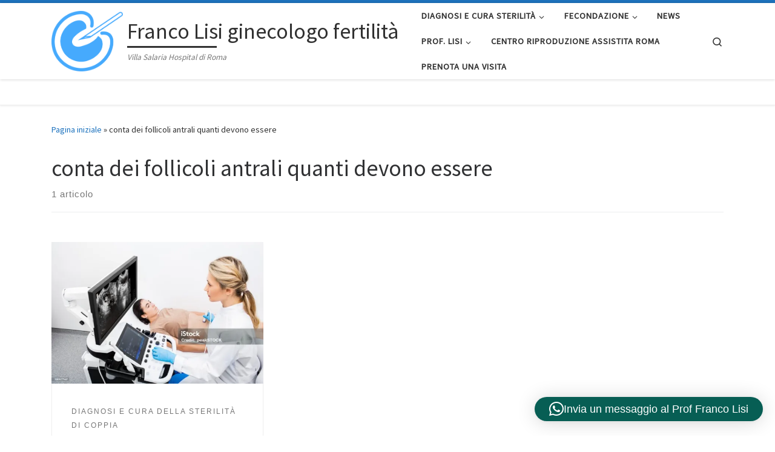

--- FILE ---
content_type: text/html; charset=UTF-8
request_url: https://www.riproduzioneassistita.it/tag/conta-dei-follicoli-antrali-quanti-devono-essere/
body_size: 20336
content:
<!DOCTYPE html>
<!--[if IE 7]>
<html class="ie ie7" lang="it-IT" prefix="og: http://ogp.me/ns#">
<![endif]-->
<!--[if IE 8]>
<html class="ie ie8" lang="it-IT" prefix="og: http://ogp.me/ns#">
<![endif]-->
<!--[if !(IE 7) | !(IE 8)  ]><!-->
<html lang="it-IT" prefix="og: http://ogp.me/ns#" class="no-js">
<!--<![endif]-->
  <head>
  <meta charset="UTF-8" />
  <meta http-equiv="X-UA-Compatible" content="IE=EDGE" />
  <meta name="viewport" content="width=device-width, initial-scale=1.0" />
  <link rel="profile"  href="https://gmpg.org/xfn/11" />
  <link rel="pingback" href="https://www.riproduzioneassistita.it/xmlrpc.php" />
  <!-- scripts for IE8 and less  -->
  <!--[if lt IE 9]>
    <script src="https://www.riproduzioneassistita.it/wp-content/themes/customizr-pro/assets/front/js/libs/html5.js"></script>
  <![endif]-->
<script>(function(html){html.className = html.className.replace(/\bno-js\b/,'js')})(document.documentElement);</script>
        <style id="wfc-base-style" type="text/css">
             .wfc-reset-menu-item-first-letter .navbar .nav>li>a:first-letter {font-size: inherit;}.format-icon:before {color: #5A5A5A;}article .format-icon.tc-hide-icon:before, .safari article.format-video .format-icon.tc-hide-icon:before, .chrome article.format-video .format-icon.tc-hide-icon:before, .safari article.format-image .format-icon.tc-hide-icon:before, .chrome article.format-image .format-icon.tc-hide-icon:before, .safari article.format-gallery .format-icon.tc-hide-icon:before, .safari article.attachment .format-icon.tc-hide-icon:before, .chrome article.format-gallery .format-icon.tc-hide-icon:before, .chrome article.attachment .format-icon.tc-hide-icon:before {content: none!important;}h2#tc-comment-title.tc-hide-icon:before {content: none!important;}.archive .archive-header h1.format-icon.tc-hide-icon:before {content: none!important;}.tc-sidebar h3.widget-title.tc-hide-icon:before {content: none!important;}.footer-widgets h3.widget-title.tc-hide-icon:before {content: none!important;}.tc-hide-icon i, i.tc-hide-icon {display: none !important;}.carousel-control {font-family: "Helvetica Neue", Helvetica, Arial, sans-serif;}.social-block a {font-size: 18px;}footer#footer .colophon .social-block a {font-size: 16px;}.social-block.widget_social a {font-size: 14px;}
        </style>
        <title>conta dei follicoli antrali quanti devono essere Archivi - Franco Lisi ginecologo fertilit&agrave;</title>
<meta name='robots' content='max-image-preview:large' />
	<style>img:is([sizes="auto" i], [sizes^="auto," i]) { contain-intrinsic-size: 3000px 1500px }</style>
	
<!-- This site is optimized with the Yoast SEO Premium plugin v9.7 - https://yoast.com/wordpress/plugins/seo/ -->
<link rel="canonical" href="https://www.riproduzioneassistita.it/tag/conta-dei-follicoli-antrali-quanti-devono-essere/" />
<meta property="og:locale" content="it_IT" />
<meta property="og:type" content="object" />
<meta property="og:title" content="conta dei follicoli antrali quanti devono essere Archivi - Franco Lisi ginecologo fertilit&agrave;" />
<meta property="og:url" content="https://www.riproduzioneassistita.it/tag/conta-dei-follicoli-antrali-quanti-devono-essere/" />
<meta property="og:site_name" content="Franco Lisi ginecologo fertilit&agrave;" />
<meta name="twitter:card" content="summary" />
<meta name="twitter:title" content="conta dei follicoli antrali quanti devono essere Archivi - Franco Lisi ginecologo fertilit&agrave;" />
<meta name="twitter:site" content="@francolisi" />
<script type='application/ld+json'>{"@context":"https://schema.org","@type":"Person","url":"https://www.riproduzioneassistita.it/","sameAs":["https://www.facebook.com/francolisi01/","https://www.instagram.com/francolisi/","https://it.linkedin.com/in/francolisi","https://myspace.com/127879089","https://www.youtube.com/user/FrancoLisiFertilita","https://it.pinterest.com/francolisi/","https://twitter.com/francolisi"],"@id":"#person","name":"Dr. Franco Lisi"}</script>
<!-- / Yoast SEO Premium plugin. -->

<link rel='dns-prefetch' href='//stats.wp.com' />
<link rel='preconnect' href='//c0.wp.com' />
<link rel='preconnect' href='//i0.wp.com' />
<link rel="alternate" type="application/rss+xml" title="Franco Lisi ginecologo fertilit&agrave; &raquo; Feed" href="https://www.riproduzioneassistita.it/feed/" />
<link rel="alternate" type="application/rss+xml" title="Franco Lisi ginecologo fertilit&agrave; &raquo; Feed dei commenti" href="https://www.riproduzioneassistita.it/comments/feed/" />
<link rel="alternate" type="application/rss+xml" title="Franco Lisi ginecologo fertilit&agrave; &raquo; conta dei follicoli antrali quanti devono essere Feed del tag" href="https://www.riproduzioneassistita.it/tag/conta-dei-follicoli-antrali-quanti-devono-essere/feed/" />
<script type="text/javascript">
/* <![CDATA[ */
window._wpemojiSettings = {"baseUrl":"https:\/\/s.w.org\/images\/core\/emoji\/16.0.1\/72x72\/","ext":".png","svgUrl":"https:\/\/s.w.org\/images\/core\/emoji\/16.0.1\/svg\/","svgExt":".svg","source":{"concatemoji":"https:\/\/www.riproduzioneassistita.it\/wp-includes\/js\/wp-emoji-release.min.js?ver=6.8.3"}};
/*! This file is auto-generated */
!function(s,n){var o,i,e;function c(e){try{var t={supportTests:e,timestamp:(new Date).valueOf()};sessionStorage.setItem(o,JSON.stringify(t))}catch(e){}}function p(e,t,n){e.clearRect(0,0,e.canvas.width,e.canvas.height),e.fillText(t,0,0);var t=new Uint32Array(e.getImageData(0,0,e.canvas.width,e.canvas.height).data),a=(e.clearRect(0,0,e.canvas.width,e.canvas.height),e.fillText(n,0,0),new Uint32Array(e.getImageData(0,0,e.canvas.width,e.canvas.height).data));return t.every(function(e,t){return e===a[t]})}function u(e,t){e.clearRect(0,0,e.canvas.width,e.canvas.height),e.fillText(t,0,0);for(var n=e.getImageData(16,16,1,1),a=0;a<n.data.length;a++)if(0!==n.data[a])return!1;return!0}function f(e,t,n,a){switch(t){case"flag":return n(e,"\ud83c\udff3\ufe0f\u200d\u26a7\ufe0f","\ud83c\udff3\ufe0f\u200b\u26a7\ufe0f")?!1:!n(e,"\ud83c\udde8\ud83c\uddf6","\ud83c\udde8\u200b\ud83c\uddf6")&&!n(e,"\ud83c\udff4\udb40\udc67\udb40\udc62\udb40\udc65\udb40\udc6e\udb40\udc67\udb40\udc7f","\ud83c\udff4\u200b\udb40\udc67\u200b\udb40\udc62\u200b\udb40\udc65\u200b\udb40\udc6e\u200b\udb40\udc67\u200b\udb40\udc7f");case"emoji":return!a(e,"\ud83e\udedf")}return!1}function g(e,t,n,a){var r="undefined"!=typeof WorkerGlobalScope&&self instanceof WorkerGlobalScope?new OffscreenCanvas(300,150):s.createElement("canvas"),o=r.getContext("2d",{willReadFrequently:!0}),i=(o.textBaseline="top",o.font="600 32px Arial",{});return e.forEach(function(e){i[e]=t(o,e,n,a)}),i}function t(e){var t=s.createElement("script");t.src=e,t.defer=!0,s.head.appendChild(t)}"undefined"!=typeof Promise&&(o="wpEmojiSettingsSupports",i=["flag","emoji"],n.supports={everything:!0,everythingExceptFlag:!0},e=new Promise(function(e){s.addEventListener("DOMContentLoaded",e,{once:!0})}),new Promise(function(t){var n=function(){try{var e=JSON.parse(sessionStorage.getItem(o));if("object"==typeof e&&"number"==typeof e.timestamp&&(new Date).valueOf()<e.timestamp+604800&&"object"==typeof e.supportTests)return e.supportTests}catch(e){}return null}();if(!n){if("undefined"!=typeof Worker&&"undefined"!=typeof OffscreenCanvas&&"undefined"!=typeof URL&&URL.createObjectURL&&"undefined"!=typeof Blob)try{var e="postMessage("+g.toString()+"("+[JSON.stringify(i),f.toString(),p.toString(),u.toString()].join(",")+"));",a=new Blob([e],{type:"text/javascript"}),r=new Worker(URL.createObjectURL(a),{name:"wpTestEmojiSupports"});return void(r.onmessage=function(e){c(n=e.data),r.terminate(),t(n)})}catch(e){}c(n=g(i,f,p,u))}t(n)}).then(function(e){for(var t in e)n.supports[t]=e[t],n.supports.everything=n.supports.everything&&n.supports[t],"flag"!==t&&(n.supports.everythingExceptFlag=n.supports.everythingExceptFlag&&n.supports[t]);n.supports.everythingExceptFlag=n.supports.everythingExceptFlag&&!n.supports.flag,n.DOMReady=!1,n.readyCallback=function(){n.DOMReady=!0}}).then(function(){return e}).then(function(){var e;n.supports.everything||(n.readyCallback(),(e=n.source||{}).concatemoji?t(e.concatemoji):e.wpemoji&&e.twemoji&&(t(e.twemoji),t(e.wpemoji)))}))}((window,document),window._wpemojiSettings);
/* ]]> */
</script>
<style id='wp-emoji-styles-inline-css' type='text/css'>

	img.wp-smiley, img.emoji {
		display: inline !important;
		border: none !important;
		box-shadow: none !important;
		height: 1em !important;
		width: 1em !important;
		margin: 0 0.07em !important;
		vertical-align: -0.1em !important;
		background: none !important;
		padding: 0 !important;
	}
</style>
<link rel='stylesheet' id='wp-block-library-css' href='https://c0.wp.com/c/6.8.3/wp-includes/css/dist/block-library/style.min.css' type='text/css' media='all' />
<style id='classic-theme-styles-inline-css' type='text/css'>
/*! This file is auto-generated */
.wp-block-button__link{color:#fff;background-color:#32373c;border-radius:9999px;box-shadow:none;text-decoration:none;padding:calc(.667em + 2px) calc(1.333em + 2px);font-size:1.125em}.wp-block-file__button{background:#32373c;color:#fff;text-decoration:none}
</style>
<link rel='stylesheet' id='mediaelement-css' href='https://c0.wp.com/c/6.8.3/wp-includes/js/mediaelement/mediaelementplayer-legacy.min.css' type='text/css' media='all' />
<link rel='stylesheet' id='wp-mediaelement-css' href='https://c0.wp.com/c/6.8.3/wp-includes/js/mediaelement/wp-mediaelement.min.css' type='text/css' media='all' />
<style id='jetpack-sharing-buttons-style-inline-css' type='text/css'>
.jetpack-sharing-buttons__services-list{display:flex;flex-direction:row;flex-wrap:wrap;gap:0;list-style-type:none;margin:5px;padding:0}.jetpack-sharing-buttons__services-list.has-small-icon-size{font-size:12px}.jetpack-sharing-buttons__services-list.has-normal-icon-size{font-size:16px}.jetpack-sharing-buttons__services-list.has-large-icon-size{font-size:24px}.jetpack-sharing-buttons__services-list.has-huge-icon-size{font-size:36px}@media print{.jetpack-sharing-buttons__services-list{display:none!important}}.editor-styles-wrapper .wp-block-jetpack-sharing-buttons{gap:0;padding-inline-start:0}ul.jetpack-sharing-buttons__services-list.has-background{padding:1.25em 2.375em}
</style>
<style id='global-styles-inline-css' type='text/css'>
:root{--wp--preset--aspect-ratio--square: 1;--wp--preset--aspect-ratio--4-3: 4/3;--wp--preset--aspect-ratio--3-4: 3/4;--wp--preset--aspect-ratio--3-2: 3/2;--wp--preset--aspect-ratio--2-3: 2/3;--wp--preset--aspect-ratio--16-9: 16/9;--wp--preset--aspect-ratio--9-16: 9/16;--wp--preset--color--black: #000000;--wp--preset--color--cyan-bluish-gray: #abb8c3;--wp--preset--color--white: #ffffff;--wp--preset--color--pale-pink: #f78da7;--wp--preset--color--vivid-red: #cf2e2e;--wp--preset--color--luminous-vivid-orange: #ff6900;--wp--preset--color--luminous-vivid-amber: #fcb900;--wp--preset--color--light-green-cyan: #7bdcb5;--wp--preset--color--vivid-green-cyan: #00d084;--wp--preset--color--pale-cyan-blue: #8ed1fc;--wp--preset--color--vivid-cyan-blue: #0693e3;--wp--preset--color--vivid-purple: #9b51e0;--wp--preset--gradient--vivid-cyan-blue-to-vivid-purple: linear-gradient(135deg,rgba(6,147,227,1) 0%,rgb(155,81,224) 100%);--wp--preset--gradient--light-green-cyan-to-vivid-green-cyan: linear-gradient(135deg,rgb(122,220,180) 0%,rgb(0,208,130) 100%);--wp--preset--gradient--luminous-vivid-amber-to-luminous-vivid-orange: linear-gradient(135deg,rgba(252,185,0,1) 0%,rgba(255,105,0,1) 100%);--wp--preset--gradient--luminous-vivid-orange-to-vivid-red: linear-gradient(135deg,rgba(255,105,0,1) 0%,rgb(207,46,46) 100%);--wp--preset--gradient--very-light-gray-to-cyan-bluish-gray: linear-gradient(135deg,rgb(238,238,238) 0%,rgb(169,184,195) 100%);--wp--preset--gradient--cool-to-warm-spectrum: linear-gradient(135deg,rgb(74,234,220) 0%,rgb(151,120,209) 20%,rgb(207,42,186) 40%,rgb(238,44,130) 60%,rgb(251,105,98) 80%,rgb(254,248,76) 100%);--wp--preset--gradient--blush-light-purple: linear-gradient(135deg,rgb(255,206,236) 0%,rgb(152,150,240) 100%);--wp--preset--gradient--blush-bordeaux: linear-gradient(135deg,rgb(254,205,165) 0%,rgb(254,45,45) 50%,rgb(107,0,62) 100%);--wp--preset--gradient--luminous-dusk: linear-gradient(135deg,rgb(255,203,112) 0%,rgb(199,81,192) 50%,rgb(65,88,208) 100%);--wp--preset--gradient--pale-ocean: linear-gradient(135deg,rgb(255,245,203) 0%,rgb(182,227,212) 50%,rgb(51,167,181) 100%);--wp--preset--gradient--electric-grass: linear-gradient(135deg,rgb(202,248,128) 0%,rgb(113,206,126) 100%);--wp--preset--gradient--midnight: linear-gradient(135deg,rgb(2,3,129) 0%,rgb(40,116,252) 100%);--wp--preset--font-size--small: 13px;--wp--preset--font-size--medium: 20px;--wp--preset--font-size--large: 36px;--wp--preset--font-size--x-large: 42px;--wp--preset--spacing--20: 0.44rem;--wp--preset--spacing--30: 0.67rem;--wp--preset--spacing--40: 1rem;--wp--preset--spacing--50: 1.5rem;--wp--preset--spacing--60: 2.25rem;--wp--preset--spacing--70: 3.38rem;--wp--preset--spacing--80: 5.06rem;--wp--preset--shadow--natural: 6px 6px 9px rgba(0, 0, 0, 0.2);--wp--preset--shadow--deep: 12px 12px 50px rgba(0, 0, 0, 0.4);--wp--preset--shadow--sharp: 6px 6px 0px rgba(0, 0, 0, 0.2);--wp--preset--shadow--outlined: 6px 6px 0px -3px rgba(255, 255, 255, 1), 6px 6px rgba(0, 0, 0, 1);--wp--preset--shadow--crisp: 6px 6px 0px rgba(0, 0, 0, 1);}:where(.is-layout-flex){gap: 0.5em;}:where(.is-layout-grid){gap: 0.5em;}body .is-layout-flex{display: flex;}.is-layout-flex{flex-wrap: wrap;align-items: center;}.is-layout-flex > :is(*, div){margin: 0;}body .is-layout-grid{display: grid;}.is-layout-grid > :is(*, div){margin: 0;}:where(.wp-block-columns.is-layout-flex){gap: 2em;}:where(.wp-block-columns.is-layout-grid){gap: 2em;}:where(.wp-block-post-template.is-layout-flex){gap: 1.25em;}:where(.wp-block-post-template.is-layout-grid){gap: 1.25em;}.has-black-color{color: var(--wp--preset--color--black) !important;}.has-cyan-bluish-gray-color{color: var(--wp--preset--color--cyan-bluish-gray) !important;}.has-white-color{color: var(--wp--preset--color--white) !important;}.has-pale-pink-color{color: var(--wp--preset--color--pale-pink) !important;}.has-vivid-red-color{color: var(--wp--preset--color--vivid-red) !important;}.has-luminous-vivid-orange-color{color: var(--wp--preset--color--luminous-vivid-orange) !important;}.has-luminous-vivid-amber-color{color: var(--wp--preset--color--luminous-vivid-amber) !important;}.has-light-green-cyan-color{color: var(--wp--preset--color--light-green-cyan) !important;}.has-vivid-green-cyan-color{color: var(--wp--preset--color--vivid-green-cyan) !important;}.has-pale-cyan-blue-color{color: var(--wp--preset--color--pale-cyan-blue) !important;}.has-vivid-cyan-blue-color{color: var(--wp--preset--color--vivid-cyan-blue) !important;}.has-vivid-purple-color{color: var(--wp--preset--color--vivid-purple) !important;}.has-black-background-color{background-color: var(--wp--preset--color--black) !important;}.has-cyan-bluish-gray-background-color{background-color: var(--wp--preset--color--cyan-bluish-gray) !important;}.has-white-background-color{background-color: var(--wp--preset--color--white) !important;}.has-pale-pink-background-color{background-color: var(--wp--preset--color--pale-pink) !important;}.has-vivid-red-background-color{background-color: var(--wp--preset--color--vivid-red) !important;}.has-luminous-vivid-orange-background-color{background-color: var(--wp--preset--color--luminous-vivid-orange) !important;}.has-luminous-vivid-amber-background-color{background-color: var(--wp--preset--color--luminous-vivid-amber) !important;}.has-light-green-cyan-background-color{background-color: var(--wp--preset--color--light-green-cyan) !important;}.has-vivid-green-cyan-background-color{background-color: var(--wp--preset--color--vivid-green-cyan) !important;}.has-pale-cyan-blue-background-color{background-color: var(--wp--preset--color--pale-cyan-blue) !important;}.has-vivid-cyan-blue-background-color{background-color: var(--wp--preset--color--vivid-cyan-blue) !important;}.has-vivid-purple-background-color{background-color: var(--wp--preset--color--vivid-purple) !important;}.has-black-border-color{border-color: var(--wp--preset--color--black) !important;}.has-cyan-bluish-gray-border-color{border-color: var(--wp--preset--color--cyan-bluish-gray) !important;}.has-white-border-color{border-color: var(--wp--preset--color--white) !important;}.has-pale-pink-border-color{border-color: var(--wp--preset--color--pale-pink) !important;}.has-vivid-red-border-color{border-color: var(--wp--preset--color--vivid-red) !important;}.has-luminous-vivid-orange-border-color{border-color: var(--wp--preset--color--luminous-vivid-orange) !important;}.has-luminous-vivid-amber-border-color{border-color: var(--wp--preset--color--luminous-vivid-amber) !important;}.has-light-green-cyan-border-color{border-color: var(--wp--preset--color--light-green-cyan) !important;}.has-vivid-green-cyan-border-color{border-color: var(--wp--preset--color--vivid-green-cyan) !important;}.has-pale-cyan-blue-border-color{border-color: var(--wp--preset--color--pale-cyan-blue) !important;}.has-vivid-cyan-blue-border-color{border-color: var(--wp--preset--color--vivid-cyan-blue) !important;}.has-vivid-purple-border-color{border-color: var(--wp--preset--color--vivid-purple) !important;}.has-vivid-cyan-blue-to-vivid-purple-gradient-background{background: var(--wp--preset--gradient--vivid-cyan-blue-to-vivid-purple) !important;}.has-light-green-cyan-to-vivid-green-cyan-gradient-background{background: var(--wp--preset--gradient--light-green-cyan-to-vivid-green-cyan) !important;}.has-luminous-vivid-amber-to-luminous-vivid-orange-gradient-background{background: var(--wp--preset--gradient--luminous-vivid-amber-to-luminous-vivid-orange) !important;}.has-luminous-vivid-orange-to-vivid-red-gradient-background{background: var(--wp--preset--gradient--luminous-vivid-orange-to-vivid-red) !important;}.has-very-light-gray-to-cyan-bluish-gray-gradient-background{background: var(--wp--preset--gradient--very-light-gray-to-cyan-bluish-gray) !important;}.has-cool-to-warm-spectrum-gradient-background{background: var(--wp--preset--gradient--cool-to-warm-spectrum) !important;}.has-blush-light-purple-gradient-background{background: var(--wp--preset--gradient--blush-light-purple) !important;}.has-blush-bordeaux-gradient-background{background: var(--wp--preset--gradient--blush-bordeaux) !important;}.has-luminous-dusk-gradient-background{background: var(--wp--preset--gradient--luminous-dusk) !important;}.has-pale-ocean-gradient-background{background: var(--wp--preset--gradient--pale-ocean) !important;}.has-electric-grass-gradient-background{background: var(--wp--preset--gradient--electric-grass) !important;}.has-midnight-gradient-background{background: var(--wp--preset--gradient--midnight) !important;}.has-small-font-size{font-size: var(--wp--preset--font-size--small) !important;}.has-medium-font-size{font-size: var(--wp--preset--font-size--medium) !important;}.has-large-font-size{font-size: var(--wp--preset--font-size--large) !important;}.has-x-large-font-size{font-size: var(--wp--preset--font-size--x-large) !important;}
:where(.wp-block-post-template.is-layout-flex){gap: 1.25em;}:where(.wp-block-post-template.is-layout-grid){gap: 1.25em;}
:where(.wp-block-columns.is-layout-flex){gap: 2em;}:where(.wp-block-columns.is-layout-grid){gap: 2em;}
:root :where(.wp-block-pullquote){font-size: 1.5em;line-height: 1.6;}
</style>
<link rel='stylesheet' id='contact-form-7-css' href='https://www.riproduzioneassistita.it/wp-content/plugins/contact-form-7/includes/css/styles.css?ver=6.1.4' type='text/css' media='all' />
<link rel='stylesheet' id='SFSImainCss-css' href='https://www.riproduzioneassistita.it/wp-content/plugins/ultimate-social-media-icons/css/sfsi-style.css?ver=2.9.6' type='text/css' media='all' />
<link rel='stylesheet' id='customizr-main-css' href='https://www.riproduzioneassistita.it/wp-content/themes/customizr-pro/assets/front/css/style.min.css?ver=2.4.7' type='text/css' media='all' />
<style id='customizr-main-inline-css' type='text/css'>
::-moz-selection{background-color:#1e73be}::selection{background-color:#1e73be}a,.btn-skin:active,.btn-skin:focus,.btn-skin:hover,.btn-skin.inverted,.grid-container__classic .post-type__icon,.post-type__icon:hover .icn-format,.grid-container__classic .post-type__icon:hover .icn-format,[class*='grid-container__'] .entry-title a.czr-title:hover,input[type=checkbox]:checked::before{color:#1e73be}.czr-css-loader > div ,.btn-skin,.btn-skin:active,.btn-skin:focus,.btn-skin:hover,.btn-skin-h-dark,.btn-skin-h-dark.inverted:active,.btn-skin-h-dark.inverted:focus,.btn-skin-h-dark.inverted:hover{border-color:#1e73be}.tc-header.border-top{border-top-color:#1e73be}[class*='grid-container__'] .entry-title a:hover::after,.grid-container__classic .post-type__icon,.btn-skin,.btn-skin.inverted:active,.btn-skin.inverted:focus,.btn-skin.inverted:hover,.btn-skin-h-dark,.btn-skin-h-dark.inverted:active,.btn-skin-h-dark.inverted:focus,.btn-skin-h-dark.inverted:hover,.sidebar .widget-title::after,input[type=radio]:checked::before{background-color:#1e73be}.btn-skin-light:active,.btn-skin-light:focus,.btn-skin-light:hover,.btn-skin-light.inverted{color:#4799e2}input:not([type='submit']):not([type='button']):not([type='number']):not([type='checkbox']):not([type='radio']):focus,textarea:focus,.btn-skin-light,.btn-skin-light.inverted,.btn-skin-light:active,.btn-skin-light:focus,.btn-skin-light:hover,.btn-skin-light.inverted:active,.btn-skin-light.inverted:focus,.btn-skin-light.inverted:hover{border-color:#4799e2}.btn-skin-light,.btn-skin-light.inverted:active,.btn-skin-light.inverted:focus,.btn-skin-light.inverted:hover{background-color:#4799e2}.btn-skin-lightest:active,.btn-skin-lightest:focus,.btn-skin-lightest:hover,.btn-skin-lightest.inverted{color:#5da5e5}.btn-skin-lightest,.btn-skin-lightest.inverted,.btn-skin-lightest:active,.btn-skin-lightest:focus,.btn-skin-lightest:hover,.btn-skin-lightest.inverted:active,.btn-skin-lightest.inverted:focus,.btn-skin-lightest.inverted:hover{border-color:#5da5e5}.btn-skin-lightest,.btn-skin-lightest.inverted:active,.btn-skin-lightest.inverted:focus,.btn-skin-lightest.inverted:hover{background-color:#5da5e5}.pagination,a:hover,a:focus,a:active,.btn-skin-dark:active,.btn-skin-dark:focus,.btn-skin-dark:hover,.btn-skin-dark.inverted,.btn-skin-dark-oh:active,.btn-skin-dark-oh:focus,.btn-skin-dark-oh:hover,.post-info a:not(.btn):hover,.grid-container__classic .post-type__icon .icn-format,[class*='grid-container__'] .hover .entry-title a,.widget-area a:not(.btn):hover,a.czr-format-link:hover,.format-link.hover a.czr-format-link,button[type=submit]:hover,button[type=submit]:active,button[type=submit]:focus,input[type=submit]:hover,input[type=submit]:active,input[type=submit]:focus,.tabs .nav-link:hover,.tabs .nav-link.active,.tabs .nav-link.active:hover,.tabs .nav-link.active:focus{color:#165389}.grid-container__classic.tc-grid-border .grid__item,.btn-skin-dark,.btn-skin-dark.inverted,button[type=submit],input[type=submit],.btn-skin-dark:active,.btn-skin-dark:focus,.btn-skin-dark:hover,.btn-skin-dark.inverted:active,.btn-skin-dark.inverted:focus,.btn-skin-dark.inverted:hover,.btn-skin-h-dark:active,.btn-skin-h-dark:focus,.btn-skin-h-dark:hover,.btn-skin-h-dark.inverted,.btn-skin-h-dark.inverted,.btn-skin-h-dark.inverted,.btn-skin-dark-oh:active,.btn-skin-dark-oh:focus,.btn-skin-dark-oh:hover,.btn-skin-dark-oh.inverted:active,.btn-skin-dark-oh.inverted:focus,.btn-skin-dark-oh.inverted:hover,button[type=submit]:hover,button[type=submit]:active,button[type=submit]:focus,input[type=submit]:hover,input[type=submit]:active,input[type=submit]:focus{border-color:#165389}.btn-skin-dark,.btn-skin-dark.inverted:active,.btn-skin-dark.inverted:focus,.btn-skin-dark.inverted:hover,.btn-skin-h-dark:active,.btn-skin-h-dark:focus,.btn-skin-h-dark:hover,.btn-skin-h-dark.inverted,.btn-skin-h-dark.inverted,.btn-skin-h-dark.inverted,.btn-skin-dark-oh.inverted:active,.btn-skin-dark-oh.inverted:focus,.btn-skin-dark-oh.inverted:hover,.grid-container__classic .post-type__icon:hover,button[type=submit],input[type=submit],.czr-link-hover-underline .widgets-list-layout-links a:not(.btn)::before,.czr-link-hover-underline .widget_archive a:not(.btn)::before,.czr-link-hover-underline .widget_nav_menu a:not(.btn)::before,.czr-link-hover-underline .widget_rss ul a:not(.btn)::before,.czr-link-hover-underline .widget_recent_entries a:not(.btn)::before,.czr-link-hover-underline .widget_categories a:not(.btn)::before,.czr-link-hover-underline .widget_meta a:not(.btn)::before,.czr-link-hover-underline .widget_recent_comments a:not(.btn)::before,.czr-link-hover-underline .widget_pages a:not(.btn)::before,.czr-link-hover-underline .widget_calendar a:not(.btn)::before,[class*='grid-container__'] .hover .entry-title a::after,a.czr-format-link::before,.comment-author a::before,.comment-link::before,.tabs .nav-link.active::before{background-color:#165389}.btn-skin-dark-shaded:active,.btn-skin-dark-shaded:focus,.btn-skin-dark-shaded:hover,.btn-skin-dark-shaded.inverted{background-color:rgba(22,83,137,0.2)}.btn-skin-dark-shaded,.btn-skin-dark-shaded.inverted:active,.btn-skin-dark-shaded.inverted:focus,.btn-skin-dark-shaded.inverted:hover{background-color:rgba(22,83,137,0.8)}
.tc-header.border-top { border-top-width: 5px; border-top-style: solid }
#czr-push-footer { display: none; visibility: hidden; }
        .czr-sticky-footer #czr-push-footer.sticky-footer-enabled { display: block; }
        

            .grid-container__masonry .full-image .entry-header {
              position: relative;
            }
            .grid-container__masonry .entry-footer {
              margin-top: 2.5em;
              position: relative;
            }
            .grid-container__masonry .format-audio .audio-container iframe {
              height: 80px;
              width: 100%;
            }
            .grid-container__masonry .full-image .tc-thumbnail img {
                width: auto;
                height: 100%;
                max-width: none;
            }
            .grid-container__masonry .post-type__icon {
                background: transparent;
                height: auto;
                line-height: 1;
                border-radius: 0;
                font-size: 1em;
                position: static;
                width: 100%;
                float: right;
                text-align: right;
                margin-top: -1em;
                padding: 2% 0;
            }
            .grid-container__masonry .tc-content {
                font-size: 0.95em;
                line-height: 1.65em;
            }

            .grid-container__masonry blockquote,
            .grid-container__masonry .entry-link {
                border: none;
                padding-top: 0;
                padding-bottom: 0;
            }
            .grid-container__masonry .entry-link a,
            .grid-container__masonry blockquote > * {
                margin: 0;
                max-width: 100%;
                padding-left: 0;
            }
            .grid-container__masonry blockquote cite {
                margin-top: .8em;
            }
            .grid-container__masonry blockquote::before,
            .grid-container__masonry .entry-link::before {
                content: none;
            }
            

</style>
<link rel='stylesheet' id='customizr-style-css' href='https://www.riproduzioneassistita.it/wp-content/themes/francolisi-customizr/style.css?ver=2.4.7' type='text/css' media='all' />
<script type="text/javascript" id="nb-jquery" src="https://c0.wp.com/c/6.8.3/wp-includes/js/jquery/jquery.min.js" id="jquery-core-js"></script>
<script type="text/javascript" src="https://c0.wp.com/c/6.8.3/wp-includes/js/jquery/jquery-migrate.min.js" id="jquery-migrate-js"></script>
<script type="text/javascript" src="https://www.riproduzioneassistita.it/wp-content/themes/customizr-pro/assets/front/js/libs/modernizr.min.js?ver=2.4.7" id="modernizr-js"></script>
<script type="text/javascript" src="https://c0.wp.com/c/6.8.3/wp-includes/js/underscore.min.js" id="underscore-js"></script>
<script type="text/javascript" id="tc-scripts-js-extra">
/* <![CDATA[ */
var CZRParams = {"assetsPath":"https:\/\/www.riproduzioneassistita.it\/wp-content\/themes\/customizr-pro\/assets\/front\/","mainScriptUrl":"https:\/\/www.riproduzioneassistita.it\/wp-content\/themes\/customizr-pro\/assets\/front\/js\/tc-scripts.min.js?2.4.7","deferFontAwesome":"1","fontAwesomeUrl":"https:\/\/www.riproduzioneassistita.it\/wp-content\/themes\/customizr-pro\/assets\/shared\/fonts\/fa\/css\/fontawesome-all.min.css?2.4.7","_disabled":[],"centerSliderImg":"1","isLightBoxEnabled":"1","SmoothScroll":{"Enabled":true,"Options":{"touchpadSupport":false}},"isAnchorScrollEnabled":"","anchorSmoothScrollExclude":{"simple":["[class*=edd]",".carousel-control","[data-toggle=\"modal\"]","[data-toggle=\"dropdown\"]","[data-toggle=\"czr-dropdown\"]","[data-toggle=\"tooltip\"]","[data-toggle=\"popover\"]","[data-toggle=\"collapse\"]","[data-toggle=\"czr-collapse\"]","[data-toggle=\"tab\"]","[data-toggle=\"pill\"]","[data-toggle=\"czr-pill\"]","[class*=upme]","[class*=um-]"],"deep":{"classes":[],"ids":[]}},"timerOnScrollAllBrowsers":"1","centerAllImg":"1","HasComments":"","LoadModernizr":"1","stickyHeader":"","extLinksStyle":"","extLinksTargetExt":"","extLinksSkipSelectors":{"classes":["btn","button"],"ids":[]},"dropcapEnabled":"","dropcapWhere":{"post":"","page":""},"dropcapMinWords":"","dropcapSkipSelectors":{"tags":["IMG","IFRAME","H1","H2","H3","H4","H5","H6","BLOCKQUOTE","UL","OL"],"classes":["btn"],"id":[]},"imgSmartLoadEnabled":"","imgSmartLoadOpts":{"parentSelectors":["[class*=grid-container], .article-container",".__before_main_wrapper",".widget-front",".post-related-articles",".tc-singular-thumbnail-wrapper"],"opts":{"excludeImg":[".tc-holder-img"]}},"imgSmartLoadsForSliders":"1","pluginCompats":[],"isWPMobile":"","menuStickyUserSettings":{"desktop":"stick_up","mobile":"stick_up"},"adminAjaxUrl":"https:\/\/www.riproduzioneassistita.it\/wp-admin\/admin-ajax.php","ajaxUrl":"https:\/\/www.riproduzioneassistita.it\/?czrajax=1","frontNonce":{"id":"CZRFrontNonce","handle":"8ab9230f61"},"isDevMode":"","isModernStyle":"1","i18n":{"Permanently dismiss":"Ignora in modo permanente"},"frontNotifications":{"welcome":{"enabled":false,"content":"","dismissAction":"dismiss_welcome_note_front"}},"preloadGfonts":"1","googleFonts":"Source+Sans+Pro","version":"2.4.7"};
/* ]]> */
</script>
<script type="text/javascript" src="https://www.riproduzioneassistita.it/wp-content/themes/customizr-pro/assets/front/js/tc-scripts.min.js?ver=2.4.7" id="tc-scripts-js" defer></script>
<link rel="https://api.w.org/" href="https://www.riproduzioneassistita.it/wp-json/" /><link rel="alternate" title="JSON" type="application/json" href="https://www.riproduzioneassistita.it/wp-json/wp/v2/tags/4966" /><link rel="EditURI" type="application/rsd+xml" title="RSD" href="https://www.riproduzioneassistita.it/xmlrpc.php?rsd" />
<meta name="generator" content="WordPress 6.8.3" />

		<!-- GA Google Analytics @ https://m0n.co/ga -->
		<script async src="https://www.googletagmanager.com/gtag/js?id=G-4GKP91YXLH"></script>
		<script>
			window.dataLayer = window.dataLayer || [];
			function gtag(){dataLayer.push(arguments);}
			gtag('js', new Date());
			gtag('config', 'G-4GKP91YXLH');
		</script>

	<meta name="follow.[base64]" content="DxvCQjEabV3PS66488V3"/>	<style>img#wpstats{display:none}</style>
		              <link rel="preload" as="font" type="font/woff2" href="https://www.riproduzioneassistita.it/wp-content/themes/customizr-pro/assets/shared/fonts/customizr/customizr.woff2?128396981" crossorigin="anonymous"/>
            <link rel="icon" href="https://i0.wp.com/www.riproduzioneassistita.it/wp-content/uploads/2017/02/favicon.png?fit=32%2C32&#038;ssl=1" sizes="32x32" />
<link rel="icon" href="https://i0.wp.com/www.riproduzioneassistita.it/wp-content/uploads/2017/02/favicon.png?fit=93%2C93&#038;ssl=1" sizes="192x192" />
<link rel="apple-touch-icon" href="https://i0.wp.com/www.riproduzioneassistita.it/wp-content/uploads/2017/02/favicon.png?fit=93%2C93&#038;ssl=1" />
<meta name="msapplication-TileImage" content="https://i0.wp.com/www.riproduzioneassistita.it/wp-content/uploads/2017/02/favicon.png?fit=93%2C93&#038;ssl=1" />
		<style type="text/css" id="wp-custom-css">
			.post-author {visibility: hidden;}
		</style>
		</head>

  <body class="nb-3-3-8 nimble-no-local-data-skp__tax_post_tag_4966 nimble-no-group-site-tmpl-skp__all_post_tag archive tag tag-conta-dei-follicoli-antrali-quanti-devono-essere tag-4966 wp-custom-logo wp-embed-responsive wp-theme-customizr-pro wp-child-theme-francolisi-customizr sek-hide-rc-badge sfsi_actvite_theme_default czr-link-hover-underline header-skin-light footer-skin-dark czr-no-sidebar tc-center-images czr-full-layout customizr-pro-2-4-7-with-child-theme czr-post-list-context czr-sticky-footer">
          <a class="screen-reader-text skip-link" href="#content">Skip to content</a>
    
    
    <div id="tc-page-wrap" class="">

      <header class="tpnav-header__header tc-header sl-logo_left sticky-brand-shrink-on sticky-transparent border-top czr-submenu-fade czr-submenu-move" >
        <div class="primary-navbar__wrapper d-none d-lg-block has-horizontal-menu has-branding-aside desktop-sticky" >
  <div class="container">
    <div class="row align-items-center flex-row primary-navbar__row">
      <div class="branding__container col col-auto" >
  <div class="branding align-items-center flex-column ">
    <div class="branding-row d-flex align-self-start flex-row align-items-center">
      <div class="navbar-brand col-auto " >
  <a class="navbar-brand-sitelogo" href="https://www.riproduzioneassistita.it/"  aria-label="Franco Lisi ginecologo fertilit&agrave; | Villa Salaria Hospital di Roma" >
    <img src="https://i0.wp.com/www.riproduzioneassistita.it/wp-content/uploads/2017/02/favicon-1.png?fit=553%2C468&ssl=1" alt="Pagina iniziale" class="" width="553" height="468" style="max-width:250px;max-height:100px" data-no-retina>  </a>
</div>
          <div class="branding-aside col-auto flex-column d-flex">
          <span class="navbar-brand col-auto " >
    <a class="navbar-brand-sitename  czr-underline" href="https://www.riproduzioneassistita.it/">
    <span>Franco Lisi ginecologo fertilit&agrave;</span>
  </a>
</span>
<span class="header-tagline " >
  Villa Salaria Hospital di Roma</span>

          </div>
                </div>
      </div>
</div>
      <div class="primary-nav__container justify-content-lg-around col col-lg-auto flex-lg-column" >
  <div class="primary-nav__wrapper flex-lg-row align-items-center justify-content-end">
              <nav class="primary-nav__nav col" id="primary-nav">
          <div class="nav__menu-wrapper primary-nav__menu-wrapper justify-content-end czr-open-on-hover" >
<ul id="main-menu" class="primary-nav__menu regular-nav nav__menu nav"><li id="menu-item-8795" class="menu-item menu-item-type-taxonomy menu-item-object-category menu-item-has-children czr-dropdown menu-item-8795"><a data-toggle="czr-dropdown" aria-haspopup="true" aria-expanded="false" href="https://www.riproduzioneassistita.it/category/diagnosi-cura-sterilita/" class="nav__link"><span class="nav__title">Diagnosi e cura sterilità</span><span class="caret__dropdown-toggler"><i class="icn-down-small"></i></span></a>
<ul class="dropdown-menu czr-dropdown-menu">
	<li id="menu-item-8796" class="menu-item menu-item-type-taxonomy menu-item-object-category dropdown-item menu-item-8796"><a href="https://www.riproduzioneassistita.it/category/diagnosi-cura-sterilita/esami-uomo/" class="nav__link"><span class="nav__title">Esami nell&#8217;uomo</span></a></li>
	<li id="menu-item-8797" class="menu-item menu-item-type-taxonomy menu-item-object-category dropdown-item menu-item-8797"><a href="https://www.riproduzioneassistita.it/category/diagnosi-cura-sterilita/esami-donna/" class="nav__link"><span class="nav__title">Esami nella donna</span></a></li>
	<li id="menu-item-8816" class="menu-item menu-item-type-taxonomy menu-item-object-category dropdown-item menu-item-8816"><a href="https://www.riproduzioneassistita.it/category/diagnosi-cura-sterilita/sindrome-ovaio/" class="nav__link"><span class="nav__title">Sindrome dell&#8217;ovaio policistico</span></a></li>
	<li id="menu-item-8818" class="menu-item menu-item-type-taxonomy menu-item-object-category dropdown-item menu-item-8818"><a href="https://www.riproduzioneassistita.it/category/diagnosi-cura-sterilita/difesa-fertilita/" class="nav__link"><span class="nav__title">Difesa della fertilità</span></a></li>
</ul>
</li>
<li id="menu-item-8800" class="menu-item menu-item-type-taxonomy menu-item-object-category menu-item-has-children czr-dropdown menu-item-8800"><a data-toggle="czr-dropdown" aria-haspopup="true" aria-expanded="false" href="https://www.riproduzioneassistita.it/category/tecniche-fecondazione-assistita/" class="nav__link"><span class="nav__title">Fecondazione</span><span class="caret__dropdown-toggler"><i class="icn-down-small"></i></span></a>
<ul class="dropdown-menu czr-dropdown-menu">
	<li id="menu-item-8801" class="menu-item menu-item-type-taxonomy menu-item-object-category dropdown-item menu-item-8801"><a href="https://www.riproduzioneassistita.it/category/tecniche-fecondazione-assistita/diagnosi-preimpianto/" class="nav__link"><span class="nav__title">Diagnosi preimpianto</span></a></li>
	<li id="menu-item-8802" class="menu-item menu-item-type-taxonomy menu-item-object-category dropdown-item menu-item-8802"><a href="https://www.riproduzioneassistita.it/category/tecniche-fecondazione-assistita/fecondazione-eterologa/" class="nav__link"><span class="nav__title">Fecondazione eterologa</span></a></li>
	<li id="menu-item-8803" class="menu-item menu-item-type-taxonomy menu-item-object-category dropdown-item menu-item-8803"><a href="https://www.riproduzioneassistita.it/category/tecniche-fecondazione-assistita/fecondazione-in-vitro/" class="nav__link"><span class="nav__title">FIVET</span></a></li>
	<li id="menu-item-8804" class="menu-item menu-item-type-taxonomy menu-item-object-category dropdown-item menu-item-8804"><a href="https://www.riproduzioneassistita.it/category/tecniche-fecondazione-assistita/icsi-iniezione-intra-citoplasmatica-dello-spermatozoo/" class="nav__link"><span class="nav__title">ICSI</span></a></li>
	<li id="menu-item-8805" class="menu-item menu-item-type-taxonomy menu-item-object-category dropdown-item menu-item-8805"><a href="https://www.riproduzioneassistita.it/category/tecniche-fecondazione-assistita/inseminazione-intrauterina/" class="nav__link"><span class="nav__title">Inseminazione Intrauterina</span></a></li>
	<li id="menu-item-8806" class="menu-item menu-item-type-taxonomy menu-item-object-category dropdown-item menu-item-8806"><a href="https://www.riproduzioneassistita.it/category/tecniche-fecondazione-assistita/recupero-spermatozoi/" class="nav__link"><span class="nav__title">Recupero Chirurgico Spermatozoi</span></a></li>
	<li id="menu-item-8808" class="menu-item menu-item-type-taxonomy menu-item-object-category dropdown-item menu-item-8808"><a href="https://www.riproduzioneassistita.it/category/tecniche-fecondazione-assistita/stimolazione-follicolare/" class="nav__link"><span class="nav__title">Stimolazione Follicolare</span></a></li>
	<li id="menu-item-8807" class="menu-item menu-item-type-taxonomy menu-item-object-category dropdown-item menu-item-8807"><a href="https://www.riproduzioneassistita.it/category/tecniche-fecondazione-assistita/regolamentazione-fecondazione-assistita/" class="nav__link"><span class="nav__title">Regolamentazione Fecondazione</span></a></li>
	<li id="menu-item-8830" class="menu-item menu-item-type-taxonomy menu-item-object-category dropdown-item menu-item-8830"><a href="https://www.riproduzioneassistita.it/category/tecniche-fecondazione-assistita/gravidanza/" class="nav__link"><span class="nav__title">Gravidanza</span></a></li>
</ul>
</li>
<li id="menu-item-8815" class="menu-item menu-item-type-taxonomy menu-item-object-category menu-item-8815"><a href="https://www.riproduzioneassistita.it/category/news/" class="nav__link"><span class="nav__title">News</span></a></li>
<li id="menu-item-8798" class="menu-item menu-item-type-taxonomy menu-item-object-category menu-item-has-children czr-dropdown menu-item-8798"><a data-toggle="czr-dropdown" aria-haspopup="true" aria-expanded="false" href="https://www.riproduzioneassistita.it/category/prof-franco-lisi-fecondazione/" class="nav__link"><span class="nav__title">Prof. Lisi</span><span class="caret__dropdown-toggler"><i class="icn-down-small"></i></span></a>
<ul class="dropdown-menu czr-dropdown-menu">
	<li id="menu-item-8809" class="menu-item menu-item-type-post_type menu-item-object-post dropdown-item menu-item-8809"><a href="https://www.riproduzioneassistita.it/prof-lisi-ginecologo-villa-salaria/" class="nav__link"><span class="nav__title">Chi è</span></a></li>
	<li id="menu-item-8799" class="menu-item menu-item-type-taxonomy menu-item-object-category dropdown-item menu-item-8799"><a href="https://www.riproduzioneassistita.it/category/prof-franco-lisi-fecondazione/pubblicazioni-convegni/" class="nav__link"><span class="nav__title">Pubblicazioni e convegni</span></a></li>
	<li id="menu-item-8829" class="menu-item menu-item-type-taxonomy menu-item-object-category dropdown-item menu-item-8829"><a href="https://www.riproduzioneassistita.it/category/prof-franco-lisi-fecondazione/terminologie/" class="nav__link"><span class="nav__title">Terminologie</span></a></li>
</ul>
</li>
<li id="menu-item-4006" class="menu-item menu-item-type-post_type menu-item-object-page menu-item-4006"><a href="https://www.riproduzioneassistita.it/centro-riproduzione-villa-salaria/" class="nav__link"><span class="nav__title">Centro riproduzione assistita Roma</span></a></li>
<li id="menu-item-9742" class="menu-item menu-item-type-custom menu-item-object-custom menu-item-9742"><a href="http://www.miodottore.it/franco-lisi/ginecologo/roma?utm_source=widget-null&#038;utm_medium=link" class="nav__link"><span class="nav__title">Prenota una visita</span></a></li>
</ul></div>        </nav>
    <div class="primary-nav__utils nav__utils col-auto" >
    <ul class="nav utils flex-row flex-nowrap regular-nav">
      <li class="nav__search " >
  <a href="#" class="search-toggle_btn icn-search czr-overlay-toggle_btn"  aria-expanded="false"><span class="sr-only">Search</span></a>
        <div class="czr-search-expand">
      <div class="czr-search-expand-inner"><div class="search-form__container " >
  <form action="https://www.riproduzioneassistita.it/" method="get" class="czr-form search-form">
    <div class="form-group czr-focus">
            <label for="s-6971f9c149c99" id="lsearch-6971f9c149c99">
        <span class="screen-reader-text">Cerca</span>
        <input id="s-6971f9c149c99" class="form-control czr-search-field" name="s" type="search" value="" aria-describedby="lsearch-6971f9c149c99" placeholder="Cerca &hellip;">
      </label>
      <button type="submit" class="button"><i class="icn-search"></i><span class="screen-reader-text">Cerca &hellip;</span></button>
    </div>
  </form>
</div></div>
    </div>
    </li>
    </ul>
</div>  </div>
</div>
    </div>
  </div>
</div>    <div class="mobile-navbar__wrapper d-lg-none mobile-sticky" >
    <div class="branding__container justify-content-between align-items-center container" >
  <div class="branding flex-column">
    <div class="branding-row d-flex align-self-start flex-row align-items-center">
      <div class="navbar-brand col-auto " >
  <a class="navbar-brand-sitelogo" href="https://www.riproduzioneassistita.it/"  aria-label="Franco Lisi ginecologo fertilit&agrave; | Villa Salaria Hospital di Roma" >
    <img src="https://i0.wp.com/www.riproduzioneassistita.it/wp-content/uploads/2017/02/favicon-1.png?fit=553%2C468&ssl=1" alt="Pagina iniziale" class="" width="553" height="468" style="max-width:250px;max-height:100px" data-no-retina>  </a>
</div>
            <div class="branding-aside col-auto">
              <span class="navbar-brand col-auto " >
    <a class="navbar-brand-sitename  czr-underline" href="https://www.riproduzioneassistita.it/">
    <span>Franco Lisi ginecologo fertilit&agrave;</span>
  </a>
</span>
            </div>
            </div>
      </div>
  <div class="mobile-utils__wrapper nav__utils regular-nav">
    <ul class="nav utils row flex-row flex-nowrap">
      <li class="nav__search " >
  <a href="#" class="search-toggle_btn icn-search czr-dropdown" data-aria-haspopup="true" aria-expanded="false"><span class="sr-only">Search</span></a>
        <div class="czr-search-expand">
      <div class="czr-search-expand-inner"><div class="search-form__container " >
  <form action="https://www.riproduzioneassistita.it/" method="get" class="czr-form search-form">
    <div class="form-group czr-focus">
            <label for="s-6971f9c14a2bc" id="lsearch-6971f9c14a2bc">
        <span class="screen-reader-text">Cerca</span>
        <input id="s-6971f9c14a2bc" class="form-control czr-search-field" name="s" type="search" value="" aria-describedby="lsearch-6971f9c14a2bc" placeholder="Cerca &hellip;">
      </label>
      <button type="submit" class="button"><i class="icn-search"></i><span class="screen-reader-text">Cerca &hellip;</span></button>
    </div>
  </form>
</div></div>
    </div>
        <ul class="dropdown-menu czr-dropdown-menu">
      <li class="header-search__container container">
  <div class="search-form__container " >
  <form action="https://www.riproduzioneassistita.it/" method="get" class="czr-form search-form">
    <div class="form-group czr-focus">
            <label for="s-6971f9c14a4f8" id="lsearch-6971f9c14a4f8">
        <span class="screen-reader-text">Cerca</span>
        <input id="s-6971f9c14a4f8" class="form-control czr-search-field" name="s" type="search" value="" aria-describedby="lsearch-6971f9c14a4f8" placeholder="Cerca &hellip;">
      </label>
      <button type="submit" class="button"><i class="icn-search"></i><span class="screen-reader-text">Cerca &hellip;</span></button>
    </div>
  </form>
</div></li>    </ul>
  </li>
<li class="hamburger-toggler__container " >
  <button class="ham-toggler-menu czr-collapsed" data-toggle="czr-collapse" data-target="#mobile-nav"><span class="ham__toggler-span-wrapper"><span class="line line-1"></span><span class="line line-2"></span><span class="line line-3"></span></span><span class="screen-reader-text">Menu</span></button>
</li>
    </ul>
  </div>
</div>
<div class="mobile-nav__container " >
   <nav class="mobile-nav__nav flex-column czr-collapse" id="mobile-nav">
      <div class="mobile-nav__inner container">
      <div class="nav__menu-wrapper mobile-nav__menu-wrapper czr-open-on-click" >
<ul id="mobile-nav-menu" class="mobile-nav__menu vertical-nav nav__menu flex-column nav"><li class="menu-item menu-item-type-taxonomy menu-item-object-category menu-item-has-children czr-dropdown menu-item-8795"><span class="display-flex nav__link-wrapper align-items-start"><a href="https://www.riproduzioneassistita.it/category/diagnosi-cura-sterilita/" class="nav__link"><span class="nav__title">Diagnosi e cura sterilità</span></a><button data-toggle="czr-dropdown" aria-haspopup="true" aria-expanded="false" class="caret__dropdown-toggler czr-btn-link"><i class="icn-down-small"></i></button></span>
<ul class="dropdown-menu czr-dropdown-menu">
	<li class="menu-item menu-item-type-taxonomy menu-item-object-category dropdown-item menu-item-8796"><a href="https://www.riproduzioneassistita.it/category/diagnosi-cura-sterilita/esami-uomo/" class="nav__link"><span class="nav__title">Esami nell&#8217;uomo</span></a></li>
	<li class="menu-item menu-item-type-taxonomy menu-item-object-category dropdown-item menu-item-8797"><a href="https://www.riproduzioneassistita.it/category/diagnosi-cura-sterilita/esami-donna/" class="nav__link"><span class="nav__title">Esami nella donna</span></a></li>
	<li class="menu-item menu-item-type-taxonomy menu-item-object-category dropdown-item menu-item-8816"><a href="https://www.riproduzioneassistita.it/category/diagnosi-cura-sterilita/sindrome-ovaio/" class="nav__link"><span class="nav__title">Sindrome dell&#8217;ovaio policistico</span></a></li>
	<li class="menu-item menu-item-type-taxonomy menu-item-object-category dropdown-item menu-item-8818"><a href="https://www.riproduzioneassistita.it/category/diagnosi-cura-sterilita/difesa-fertilita/" class="nav__link"><span class="nav__title">Difesa della fertilità</span></a></li>
</ul>
</li>
<li class="menu-item menu-item-type-taxonomy menu-item-object-category menu-item-has-children czr-dropdown menu-item-8800"><span class="display-flex nav__link-wrapper align-items-start"><a href="https://www.riproduzioneassistita.it/category/tecniche-fecondazione-assistita/" class="nav__link"><span class="nav__title">Fecondazione</span></a><button data-toggle="czr-dropdown" aria-haspopup="true" aria-expanded="false" class="caret__dropdown-toggler czr-btn-link"><i class="icn-down-small"></i></button></span>
<ul class="dropdown-menu czr-dropdown-menu">
	<li class="menu-item menu-item-type-taxonomy menu-item-object-category dropdown-item menu-item-8801"><a href="https://www.riproduzioneassistita.it/category/tecniche-fecondazione-assistita/diagnosi-preimpianto/" class="nav__link"><span class="nav__title">Diagnosi preimpianto</span></a></li>
	<li class="menu-item menu-item-type-taxonomy menu-item-object-category dropdown-item menu-item-8802"><a href="https://www.riproduzioneassistita.it/category/tecniche-fecondazione-assistita/fecondazione-eterologa/" class="nav__link"><span class="nav__title">Fecondazione eterologa</span></a></li>
	<li class="menu-item menu-item-type-taxonomy menu-item-object-category dropdown-item menu-item-8803"><a href="https://www.riproduzioneassistita.it/category/tecniche-fecondazione-assistita/fecondazione-in-vitro/" class="nav__link"><span class="nav__title">FIVET</span></a></li>
	<li class="menu-item menu-item-type-taxonomy menu-item-object-category dropdown-item menu-item-8804"><a href="https://www.riproduzioneassistita.it/category/tecniche-fecondazione-assistita/icsi-iniezione-intra-citoplasmatica-dello-spermatozoo/" class="nav__link"><span class="nav__title">ICSI</span></a></li>
	<li class="menu-item menu-item-type-taxonomy menu-item-object-category dropdown-item menu-item-8805"><a href="https://www.riproduzioneassistita.it/category/tecniche-fecondazione-assistita/inseminazione-intrauterina/" class="nav__link"><span class="nav__title">Inseminazione Intrauterina</span></a></li>
	<li class="menu-item menu-item-type-taxonomy menu-item-object-category dropdown-item menu-item-8806"><a href="https://www.riproduzioneassistita.it/category/tecniche-fecondazione-assistita/recupero-spermatozoi/" class="nav__link"><span class="nav__title">Recupero Chirurgico Spermatozoi</span></a></li>
	<li class="menu-item menu-item-type-taxonomy menu-item-object-category dropdown-item menu-item-8808"><a href="https://www.riproduzioneassistita.it/category/tecniche-fecondazione-assistita/stimolazione-follicolare/" class="nav__link"><span class="nav__title">Stimolazione Follicolare</span></a></li>
	<li class="menu-item menu-item-type-taxonomy menu-item-object-category dropdown-item menu-item-8807"><a href="https://www.riproduzioneassistita.it/category/tecniche-fecondazione-assistita/regolamentazione-fecondazione-assistita/" class="nav__link"><span class="nav__title">Regolamentazione Fecondazione</span></a></li>
	<li class="menu-item menu-item-type-taxonomy menu-item-object-category dropdown-item menu-item-8830"><a href="https://www.riproduzioneassistita.it/category/tecniche-fecondazione-assistita/gravidanza/" class="nav__link"><span class="nav__title">Gravidanza</span></a></li>
</ul>
</li>
<li class="menu-item menu-item-type-taxonomy menu-item-object-category menu-item-8815"><a href="https://www.riproduzioneassistita.it/category/news/" class="nav__link"><span class="nav__title">News</span></a></li>
<li class="menu-item menu-item-type-taxonomy menu-item-object-category menu-item-has-children czr-dropdown menu-item-8798"><span class="display-flex nav__link-wrapper align-items-start"><a href="https://www.riproduzioneassistita.it/category/prof-franco-lisi-fecondazione/" class="nav__link"><span class="nav__title">Prof. Lisi</span></a><button data-toggle="czr-dropdown" aria-haspopup="true" aria-expanded="false" class="caret__dropdown-toggler czr-btn-link"><i class="icn-down-small"></i></button></span>
<ul class="dropdown-menu czr-dropdown-menu">
	<li class="menu-item menu-item-type-post_type menu-item-object-post dropdown-item menu-item-8809"><a href="https://www.riproduzioneassistita.it/prof-lisi-ginecologo-villa-salaria/" class="nav__link"><span class="nav__title">Chi è</span></a></li>
	<li class="menu-item menu-item-type-taxonomy menu-item-object-category dropdown-item menu-item-8799"><a href="https://www.riproduzioneassistita.it/category/prof-franco-lisi-fecondazione/pubblicazioni-convegni/" class="nav__link"><span class="nav__title">Pubblicazioni e convegni</span></a></li>
	<li class="menu-item menu-item-type-taxonomy menu-item-object-category dropdown-item menu-item-8829"><a href="https://www.riproduzioneassistita.it/category/prof-franco-lisi-fecondazione/terminologie/" class="nav__link"><span class="nav__title">Terminologie</span></a></li>
</ul>
</li>
<li class="menu-item menu-item-type-post_type menu-item-object-page menu-item-4006"><a href="https://www.riproduzioneassistita.it/centro-riproduzione-villa-salaria/" class="nav__link"><span class="nav__title">Centro riproduzione assistita Roma</span></a></li>
<li class="menu-item menu-item-type-custom menu-item-object-custom menu-item-9742"><a href="http://www.miodottore.it/franco-lisi/ginecologo/roma?utm_source=widget-null&#038;utm_medium=link" class="nav__link"><span class="nav__title">Prenota una visita</span></a></li>
</ul></div>      </div>
  </nav>
</div></div></header>


  
    <div id="main-wrapper" class="section">

                      

          <div class="czr-hot-crumble container page-breadcrumbs" role="navigation" >
  <div class="row">
        <nav class="breadcrumbs col-12"><span class="trail-begin"><a href="https://www.riproduzioneassistita.it" title="Franco Lisi ginecologo fertilit&agrave;" rel="home" class="trail-begin">Pagina iniziale</a></span> <span class="sep">&raquo;</span> <span class="trail-end">conta dei follicoli antrali quanti devono essere</span></nav>  </div>
</div>
          <div class="container" role="main">

            
            <div class="flex-row row column-content-wrapper">

                
                <div id="content" class="col-12 article-container">

                  <header class="archive-header " >
  <div class="archive-header-inner">
        <h1 class="archive-title">
      conta dei follicoli antrali quanti devono essere    </h1>
          <div class="header-bottom">
        <span>
          1 articolo        </span>
      </div>
                    <hr class="featurette-divider">
        </div>
</header><div class="grid grid-container grid-container__masonry full tc-grid-shadow-soft tc-grid-hover-move"  >
  <div class="masonry__wrapper row">
    <article id="post-2498" class="grid-item col-lg-4 col-md-6 col-12 post-2498 post type-post status-publish format-standard has-post-thumbnail category-diagnosi-cura-sterilita tag-come-si-contano-i-follicoli-antrali tag-conta-dei-follicoli-antrali tag-conta-dei-follicoli-antrali-5 tag-conta-dei-follicoli-antrali-ecografia tag-conta-dei-follicoli-antrali-presenti-nelle-ovaie tag-conta-dei-follicoli-antrali-quando-farla tag-conta-dei-follicoli-antrali-quanti-devono-essere tag-conta-dei-follicoli-antrali-roma tag-conta-follicoli tag-conta-follicoli-antrali tag-conta-follicoli-antrali-41-anni tag-conta-follicoli-antrali-6 tag-conta-follicoli-antrali-7 tag-conta-follicoli-antrali-afc tag-conta-follicoli-antrali-amh tag-conta-follicoli-antrali-come-si-fa tag-conta-follicoli-antrali-e-amh tag-conta-follicoli-antrali-forum tag-conta-follicoli-antrali-humanitas tag-conta-follicoli-antrali-normale tag-conta-follicoli-antrali-numero tag-conta-follicoli-antrali-quando tag-conta-follicoli-antrali-quando-si-fa tag-conta-follicoli-antrali-quanti-devono-essere tag-conta-follicoli-antrali-quanti-dovrebbero-essere tag-conta-follicoli-antrali-quanti-possono-essere tag-conta-follicoli-antrali-senza-stimolazione tag-conta-follicoli-antrali-valori tag-cose-la-conta-dei-follicoli-antrali tag-cosa-sono-follicoli-antrali tag-ecografia-con-conta-follicoli-antrali tag-ecografia-conta-follicoli-antrali tag-ecografia-conta-follicoli-antrali-quando-farla tag-ecografia-conta-follicoli-antrali-roma tag-ecografia-ovarica-per-conta-follicoli-antrali tag-ecografia-per-conta-follicoli-antrali tag-esame-conta-dei-follicoli-antrali tag-esame-conta-follicoli-antrali tag-esito-conta-follicoli-antrali tag-follicoli-antrali tag-follicoli-e-riserva-ovarica tag-follicoli-riserva-ovarica tag-follicoli-vuoti-e-riserva-ovarica tag-riserva-ovarica-conta-follicoli tag-riserva-ovarica-follicoli-antrali czr-hentry" >
      <div class="sections-wrapper grid__item">
      <section class="tc-thumbnail entry-media__holder " >
  <div class="entry-media__wrapper czr__r-i no-centering">
        <a class="bg-link" rel="bookmark" href="https://www.riproduzioneassistita.it/conta-follicoli-antrali-riserva-ovarica/"></a>
  <img width="570" height="380" src="https://i0.wp.com/www.riproduzioneassistita.it/wp-content/uploads/2016/10/conta-follicoli-antrali-12-e1701345306202.jpg?fit=570%2C380&amp;ssl=1" class="attachment-tc-masonry-thumb-size tc-thumb-type-thumb czr-img no-lazy wp-post-image" alt="conta-follicoli-antrali" decoding="async" fetchpriority="high" /><div class="post-action btn btn-skin-dark-shaded inverted"><a href="https://www.riproduzioneassistita.it/wp-content/uploads/2016/10/conta-follicoli-antrali-12-e1701345306202.jpg" class="expand-img icn-expand"></a></div>  </div>
</section>        <section class="tc-content entry-content__holder">
          <div class="entry-content__wrapper">
          <header class="entry-header " >
  <div class="entry-header-inner ">
            <div class="tax__container post-info entry-meta">
          <a class="tax__link" href="https://www.riproduzioneassistita.it/category/diagnosi-cura-sterilita/" title="Vedi tutti gli articoli nel Diagnosi e cura della sterilità di coppia"> <span>Diagnosi e cura della sterilità di coppia</span> </a>        </div>
              <h2 class="entry-title">
      <a class="czr-title" href="https://www.riproduzioneassistita.it/conta-follicoli-antrali-riserva-ovarica/" rel="bookmark">Conta follicoli antrali</a>
    </h2>
            </div>
</header><div class="tc-content-inner entry-summary"  >
            <div class="czr-wp-the-content">
              <p>La conta dei follicoli antrali dà buone informazioni sulla riserva ovarica.</p>
          </div>
      </div><footer class="entry-footer" >  </footer>          </div>
        </section>
      </div>
    </article>
  </div>
</div>

<div id="czr-comments" class="comments-area " >
      </div>                </div>

                
            </div><!-- .column-content-wrapper -->

            

          </div><!-- .container -->

          <div id="czr-push-footer" ></div>
    </div><!-- #main-wrapper -->

    
          <div class="container-fluid">
              </div>
    
<footer id="footer" class="footer__wrapper" >
  <div id="footer-widget-area" class="widget__wrapper" role="complementary" >
  <div class="container widget__container">
    <div class="row">
                      <div id="footer_one" class="col-md-4 col-12">
                      </div>
                  <div id="footer_two" class="col-md-4 col-12">
            <aside id="custom_post_widget-2" class="widget widget_custom_post_widget">
<div class="wp-block-media-text is-stacked-on-mobile is-vertically-aligned-center is-image-fill" style="grid-template-columns:44% auto"><figure class="wp-block-media-text__media" style="background-image:url(https://www.riproduzioneassistita.it/wp-content/uploads/2021/05/newborn-1399193_1920-1600x1067.jpg);background-position:48% 51%"><img data-recalc-dims="1" loading="lazy" decoding="async" width="1140" height="760" src="https://i0.wp.com/www.riproduzioneassistita.it/wp-content/uploads/2021/05/newborn-1399193_1920.jpg?resize=1140%2C760&#038;ssl=1" alt="" class="wp-image-8863 size-full"/></figure><div class="wp-block-media-text__content">
<h3 class="wp-block-heading"><a href="https://www.riproduzioneassistita.it/consulenza-sterilita-online/" data-type="page" data-id="74">Appuntamenti</a><br><a href="https://www.riproduzioneassistita.it/consulenza-sterilita-online/" data-type="page" data-id="74">ed info</a></h3>
</div></div>



<p></p>
</aside>          </div>
                  <div id="footer_three" class="col-md-4 col-12">
            <aside id="block-16" class="widget widget_block">
<h2 class="wp-block-heading">Altri siti del prof. Lisi:</h2>
</aside><aside id="block-19" class="widget widget_block">
<h4 class="has-text-align-right wp-block-heading"><a href="http://francolisifertilita.it" target="_blank" rel="noreferrer noopener">Franco Lisi fertilità</a></h4>
</aside>          </div>
                  </div>
  </div>
</div>
<div id="colophon" class="colophon " >
  <div class="container">
    <div class="colophon__row row flex-row justify-content-between">
      <div class="col-12 col-sm-auto">
        <div id="footer__credits" class="footer__credits credits" >
  <p class="czr-copyright">
    <span class="fc-copyright">
      <span class="fc-copyright-text">© 2026</span>
      <span class="fc-copyright-link"><a href="https://www.riproduzioneassistita.it" title="Franco Lisi ginecologo fertilit&agrave;" rel="noopener noreferrer" target="_blank">Franco Lisi ginecologo fertilit&agrave;</a></span>          <span class="fc-separator ">&ndash;</span>
      <span class="fc-copyright-after-text">Tutti i diritti riservati</span>
        </span>
  </p>
    <p class="czr-credits">
      <span class="fc-designer ">
      <span class="fc-credits-text">Designed with</span>
      <span class="fc-credits-link"><a href="https://presscustomizr.com/customizr-pro" title="Customizr Pro" rel="noopener noreferrer" target="_blank">Customizr Pro</a></span>    </span>

    </p>
  </div>
      </div>
            <div class="col-12 col-sm-auto">
        <div class="social-links">
          <ul class="socials " >
  <li ><a rel="nofollow noopener noreferrer" class="social-icon icon-facebook-square"  title="Cercami su Facebook" aria-label="Cercami su Facebook" href="https://www.facebook.com/francolisi01/"  target="_blank"  style="font-size:24px"><i class="fab fa-facebook-square"></i></a></li> <li ><a rel="nofollow noopener noreferrer" class="social-icon icon-mail"  title="Contattaci con una Email" aria-label="Contattaci con una Email" href="mailto:prof.lisi.info.e.appuntamenti@gmail.com"  target="_blank"  style="font-size:24px"><i class="fas fa-envelope"></i></a></li> <li ><a rel="nofollow noopener noreferrer" class="social-icon icon-linkedin"  title="Cercaci su Linkedin" aria-label="Cercaci su Linkedin" href="https://www.linkedin.com/in/francolisi/"  target="_blank"  style="font-size:24px"><i class="fab fa-linkedin"></i></a></li> <li ><a rel="nofollow noopener noreferrer" class="social-icon icon-wordpress"  title="Chiedi una consulenza online" aria-label="Chiedi una consulenza online" href="https://www.riproduzioneassistita.it/consulenza-sterilita-online/"  target="_blank"  style="font-size:24px"><i class="fab fa-wordpress"></i></a></li> <li ><a rel="nofollow noopener noreferrer" class="social-icon icon-instagram"  title="Cercami su Instagram" aria-label="Cercami su Instagram" href="https://www.instagram.com/francolisi/"  target="_blank"  style="font-size:24px"><i class="fab fa-instagram"></i></a></li> <li ><a rel="nofollow noopener noreferrer" class="social-icon icon-twitter"  title="Cercami su Twitter" aria-label="Cercami su Twitter" href="https://twitter.com/francolisi"  target="_blank"  style="font-size:24px"><i class="fab fa-twitter"></i></a></li> <li ><a rel="nofollow noopener noreferrer" class="social-icon icon-tumblr"  title="Cercami su Tumblr" aria-label="Cercami su Tumblr" href="https://francolisi.tumblr.com/"  target="_blank"  style="font-size:24px"><i class="fab fa-tumblr"></i></a></li> <li ><a rel="nofollow noopener noreferrer" class="social-icon icon-youtube"  title="Cercami su Youtube" aria-label="Cercami su Youtube" href="https://www.youtube.com/user/FrancoLisiFertilita"  target="_blank"  style="font-size:24px"><i class="fab fa-youtube"></i></a></li></ul>
        </div>
      </div>
          </div>
  </div>
</div>
</footer>
    </div><!-- end #tc-page-wrap -->

    <button class="btn czr-btt czr-btta right" ><i class="icn-up-small"></i></button>
        <script type="text/javascript" id="pc-masonry">
          /* In this script we fire the grid masonry on the grid only when all the images
          * therein are fully loaded in case we're not using the images on scroll loading
          * Imho would be better use a reliable plugin like imagesLoaded (from the same masonry's author)
          * which addresses various cases, failing etc, as it is not very big. Or at least dive into it
          * to see if it really suits our needs.
          *
          * We can use different approaches while the images are loaded:
          * 1) loading animation
          * 2) display the grid in a standard way (organized in rows) and modify che html once the masonry is fired.
          * 3) use namespaced events
          * This way we "ensure" a compatibility with browsers not running js
          *
          * Or we can also fire the masonry at the start and re-fire it once the images are loaded
          */
          (function() {
              var _methods =  {

                  // global needed : window.czrapp
                  initOnCzrAppReady : function() {
                    jQuery( function($) {

                      if ( typeof undefined === typeof $.fn.masonry ) {
                        console.log('$.fn.masonry missing');
                        return;
                      }

                      if ( !window.czrapp ) {
                        console.log('window.czrapp missing');
                        return;
                      }

                      var $grid_container = $('.masonry__wrapper'),
                          masonryReady = $.Deferred(),
                          _isMobileOnPageLoad = czrapp.base.matchMedia && czrapp.base.matchMedia(575),//<=prevent any masonry allowed on resize or device swap afterwards
                          _debouncedMasonryLayoutRefresh = _.debounce( function(){
                                          $grid_container.masonry( 'layout' );
                          }, 200 );

                      if ( 1 > $grid_container.length ) {
                            czrapp.errorLog('Masonry container does not exist in the DOM.');
                            return;
                      }

                      $grid_container.on( 'masonry-init.customizr', function() {
                            masonryReady.resolve();
                      });

                      //Init Masonry on imagesLoaded
                      //@see https://github.com/desandro/imagesloaded
                      //
                      //Even if masonry is not fired, let's emit the event anyway
                      //It might be listen to !
                      $grid_container.imagesLoaded( function() {
                            if ( ! _isMobileOnPageLoad ) {
                                  // init Masonry after all images have loaded
                                  $grid_container.masonry({
                                        itemSelector: '.grid-item',
                                        //to avoid scale transition of the masonry elements when revealed (by masonry.js) after appending
                                        hiddenStyle: { opacity: 0 },
                                        visibleStyle: { opacity: 1 },
                                        // see https://github.com/desandro/masonry/blob/master/sandbox/right-to-left.html
                                        // originLeft set to false should do the trick
                                        // but I've found that in the wordpress masonry version the correct option is: isOriginLeft
                                        isOriginLeft: czrapp.isRTL ? false : true,
                                  })
                                  //Refresh layout on image loading
                                  .on( 'smartload simple_load', 'img', function(evt) {
                                        //We don't need to refresh the masonry layout for images in containers with fixed aspect ratio
                                        //as they won't alter the items size. These containers are those .grid-item with full-image class
                                        if ( $(this).closest( '.grid-item' ).hasClass( 'full-image' ) ) {
                                              return;
                                        }
                                        _debouncedMasonryLayoutRefresh();
                                  });
                            }
                            $grid_container.trigger( 'masonry-init.customizr' );
                      });

                      //Reacts to the infinite post appended
                      czrapp.$_body.on( 'post-load', function( evt, data ) {
                            var _do = function( evt, data ) {
                                if( data && data.type && 'success' == data.type && data.collection && data.html ) {
                                      if ( ! _isMobileOnPageLoad ) {
                                            //get jquery items from the collection which is like

                                            //[ post-ID1, post-ID2, ..]
                                            //we grab the jQuery elements with those ids in our $grid_container
                                            var $_items = $( data.collection.join(), $grid_container );

                                            if ( $_items.length > 0 ) {
                                                  $_items.imagesLoaded( function() {
                                                        //inform masonry that items have been appended: will also re-layout
                                                        $grid_container.masonry( 'appended', $_items )
                                                                       //fire masonry done passing our data (we'll listen to this to trigger the animation)
                                                                       .trigger( 'masonry.customizr', data );

                                                        setTimeout( function(){
                                                              //trigger scroll
                                                              $(window).trigger('scroll.infinity');
                                                        }, 150);
                                                  });
                                            }
                                      } else {
                                          //even if masonry is disabled we still need to emit 'masonry.customizr' because listened to by the infinite code to trigger the animation
                                          //@see pc-pro-bundle/infinite/init-pro-infinite.php
                                          $grid_container.imagesLoaded( function() { $grid_container.trigger( 'masonry.customizr', data ); } );
                                      }
                                }//if data
                          };
                          if ( 'resolved' == masonryReady.state() ) {
                                _do( evt, data );
                          } else {
                                masonryReady.then( function() {
                                      _do( evt, data );
                                });
                          }
                      });
                      $('body').trigger('czr-masonry-ready');
                    });//jquery()
                  }
              };//_methods{}


              // czrapp.methods.MasonryGrid = {};
              // $.extend( czrapp.methods.MasonryGrid , _methods );

              // //Instantiate and fire on czrapp ready
              // czrapp.Base.extend( czrapp.methods.MasonryGrid );
              // czrapp.ready.done( function() {
              //   czrapp.methods.MasonryGrid.initOnCzrReady();
              // });

              var tryToLoadIfMasonryIsReady = function( attempts ) {
                  attempts = attempts || 0;
                  if ( window.jQuery && typeof undefined !== typeof jQuery.fn.masonry ) {
                      _methods.initOnCzrAppReady();
                  } else if ( attempts < 10 ) {
                      setTimeout( function() {
                          attempts++;
                          tryToLoadIfMasonryIsReady( attempts );
                      }, 100 );
                  }
              }

              // see wp-content/themes/customizr/assets/front/js/_front_js_fmk/_main_xfire_0.part.js
              // feb 2020 => implemented for https://github.com/presscustomizr/pro-bundle/issues/162
              if ( window.czrapp && czrapp.ready && 'resolved' == czrapp.ready.state() ) {
                  tryToLoadIfMasonryIsReady();
              } else {
                  document.addEventListener('czrapp-is-ready', function() {
                      tryToLoadIfMasonryIsReady();
                  });
              }
          })();
        </script>

        <script type="speculationrules">
{"prefetch":[{"source":"document","where":{"and":[{"href_matches":"\/*"},{"not":{"href_matches":["\/wp-*.php","\/wp-admin\/*","\/wp-content\/uploads\/*","\/wp-content\/*","\/wp-content\/plugins\/*","\/wp-content\/themes\/francolisi-customizr\/*","\/wp-content\/themes\/customizr-pro\/*","\/*\\?(.+)"]}},{"not":{"selector_matches":"a[rel~=\"nofollow\"]"}},{"not":{"selector_matches":".no-prefetch, .no-prefetch a"}}]},"eagerness":"conservative"}]}
</script>
                <!--facebook like and share js -->
                <div id="fb-root"></div>
                <script>
                    (function(d, s, id) {
                        var js, fjs = d.getElementsByTagName(s)[0];
                        if (d.getElementById(id)) return;
                        js = d.createElement(s);
                        js.id = id;
                        js.src = "https://connect.facebook.net/en_US/sdk.js#xfbml=1&version=v3.2";
                        fjs.parentNode.insertBefore(js, fjs);
                    }(document, 'script', 'facebook-jssdk'));
                </script>
                <script>
window.addEventListener('sfsi_functions_loaded', function() {
    if (typeof sfsi_responsive_toggle == 'function') {
        sfsi_responsive_toggle(0);
        // console.log('sfsi_responsive_toggle');

    }
})
</script>
    <script>
        window.addEventListener('sfsi_functions_loaded', function () {
            if (typeof sfsi_plugin_version == 'function') {
                sfsi_plugin_version(2.77);
            }
        });

        function sfsi_processfurther(ref) {
            var feed_id = '[base64]';
            var feedtype = 8;
            var email = jQuery(ref).find('input[name="email"]').val();
            var filter = /^(([^<>()[\]\\.,;:\s@\"]+(\.[^<>()[\]\\.,;:\s@\"]+)*)|(\".+\"))@((\[[0-9]{1,3}\.[0-9]{1,3}\.[0-9]{1,3}\.[0-9]{1,3}\])|(([a-zA-Z\-0-9]+\.)+[a-zA-Z]{2,}))$/;
            if ((email != "Enter your email") && (filter.test(email))) {
                if (feedtype == "8") {
                    var url = "https://api.follow.it/subscription-form/" + feed_id + "/" + feedtype;
                    window.open(url, "popupwindow", "scrollbars=yes,width=1080,height=760");
                    return true;
                }
            } else {
                alert("Please enter email address");
                jQuery(ref).find('input[name="email"]').focus();
                return false;
            }
        }
    </script>
    <style type="text/css" aria-selected="true">
        .sfsi_subscribe_Popinner {
             width: 100% !important;

            height: auto !important;

         padding: 18px 0px !important;

            background-color: #ffffff !important;
        }

        .sfsi_subscribe_Popinner form {
            margin: 0 20px !important;
        }

        .sfsi_subscribe_Popinner h5 {
            font-family: Helvetica,Arial,sans-serif !important;

             font-weight: bold !important;   color:#000000 !important; font-size: 16px !important;   text-align:center !important; margin: 0 0 10px !important;
            padding: 0 !important;
        }

        .sfsi_subscription_form_field {
            margin: 5px 0 !important;
            width: 100% !important;
            display: inline-flex;
            display: -webkit-inline-flex;
        }

        .sfsi_subscription_form_field input {
            width: 100% !important;
            padding: 10px 0px !important;
        }

        .sfsi_subscribe_Popinner input[type=email] {
         font-family: Helvetica,Arial,sans-serif !important;   font-style:normal !important;  color: #000000 !important;   font-size:14px !important; text-align: center !important;        }

        .sfsi_subscribe_Popinner input[type=email]::-webkit-input-placeholder {

         font-family: Helvetica,Arial,sans-serif !important;   font-style:normal !important;  color:#000000 !important; font-size: 14px !important;   text-align:center !important;        }

        .sfsi_subscribe_Popinner input[type=email]:-moz-placeholder {
            /* Firefox 18- */
         font-family: Helvetica,Arial,sans-serif !important;   font-style:normal !important;   color:#000000 !important; font-size: 14px !important;   text-align:center !important;
        }

        .sfsi_subscribe_Popinner input[type=email]::-moz-placeholder {
            /* Firefox 19+ */
         font-family: Helvetica,Arial,sans-serif !important;   font-style: normal !important;
              color:#000000 !important; font-size: 14px !important;   text-align:center !important;        }

        .sfsi_subscribe_Popinner input[type=email]:-ms-input-placeholder {

            font-family: Helvetica,Arial,sans-serif !important;  font-style:normal !important;  color: #000000 !important;  font-size:14px !important;
         text-align: center !important;        }

        .sfsi_subscribe_Popinner input[type=submit] {

         font-family: Helvetica,Arial,sans-serif !important;   font-weight: bold !important;   color:#000000 !important; font-size: 16px !important;   text-align:center !important; background-color: #dedede !important;        }

                .sfsi_shortcode_container {
            float: left;
        }

        .sfsi_shortcode_container .norm_row .sfsi_wDiv {
            position: relative !important;
        }

        .sfsi_shortcode_container .sfsi_holders {
            display: none;
        }

            </style>

    <script id="wfc-front-localized">var wfcFrontParams = {"effectsAndIconsSelectorCandidates":[],"wfcOptions":null};</script>          <script id="wfc-front-script">!function(){var e=wfcFrontParams.effectsAndIconsSelectorCandidates;var o,t,c,r,i=(r={},o=navigator.userAgent.toLowerCase(),(c={browser:(t=/(chrome)[ /]([\w.]+)/.exec(o)||/(webkit)[ /]([\w.]+)/.exec(o)||/(opera)(?:.*version|)[ /]([\w.]+)/.exec(o)||/(msie) ([\w.]+)/.exec(o)||o.indexOf("compatible")<0&&/(mozilla)(?:.*? rv:([\w.]+)|)/.exec(o)||[])[1]||"",version:t[2]||"0"}).browser&&(r[c.browser]=!0,r.version=c.version),r.chrome?r.webkit=!0:r.webkit&&(r.safari=!0),r),s="",a=0;for(var n in i)a>0||(s=n,a++);var f=document.querySelectorAll("body");f&&f[0]&&f[0].classList.add(s||"");try{!function(){for(var o in e){var t=e[o];if(t.static_effect){if("inset"==t.static_effect&&!0===i.mozilla)continue;var c=document.querySelectorAll(t.static_effect_selector);c&&c.forEach(function(e,o){e.classList.add("font-effect-"+t.static_effect)})}}}()}catch(e){window.console&&console.log&&console.log("Font customizer error => could not apply effects",e)}}();</script>
        		<div 
			class="qlwapp"
			style="--qlwapp-scheme-font-family:inherit;--qlwapp-scheme-font-size:18px;--qlwapp-scheme-icon-size:60px;--qlwapp-scheme-icon-font-size:24px;--qlwapp-scheme-box-max-height:400px;--qlwapp-scheme-brand:#075E54;--qlwapp-scheme-text:#ffffff;--qlwapp-scheme-box-message-word-break:break-all;--qlwapp-button-notification-bubble-animation:none;"
			data-contacts="[{&quot;id&quot;:0,&quot;bot_id&quot;:&quot;&quot;,&quot;order&quot;:1,&quot;active&quot;:1,&quot;chat&quot;:1,&quot;avatar&quot;:&quot;https:\/\/www.gravatar.com\/avatar\/00000000000000000000000000000000&quot;,&quot;type&quot;:&quot;phone&quot;,&quot;phone&quot;:&quot;393472684486&quot;,&quot;group&quot;:&quot;https:\/\/chat.whatsapp.com\/EQuPUtcPzEdIZVlT8JyyNw&quot;,&quot;firstname&quot;:&quot;John&quot;,&quot;lastname&quot;:&quot;Doe&quot;,&quot;label&quot;:&quot;Support&quot;,&quot;message&quot;:&quot;Hello! I&#039;m testing the Social Chat plugin https:\/\/quadlayers.com\/landing\/whatsapp-chat\/?utm_source=qlwapp_plugin&amp;utm_medium=whatsapp&quot;,&quot;timefrom&quot;:&quot;00:00&quot;,&quot;timeto&quot;:&quot;00:00&quot;,&quot;timezone&quot;:&quot;Europe\/Rome&quot;,&quot;visibility&quot;:&quot;readonly&quot;,&quot;timedays&quot;:[],&quot;display&quot;:{&quot;entries&quot;:{&quot;post&quot;:{&quot;include&quot;:1,&quot;ids&quot;:[]},&quot;page&quot;:{&quot;include&quot;:1,&quot;ids&quot;:[]}},&quot;taxonomies&quot;:{&quot;category&quot;:{&quot;include&quot;:1,&quot;ids&quot;:[]},&quot;post_tag&quot;:{&quot;include&quot;:1,&quot;ids&quot;:[]},&quot;post_format&quot;:{&quot;include&quot;:1,&quot;ids&quot;:[]}},&quot;target&quot;:{&quot;include&quot;:1,&quot;ids&quot;:[]},&quot;devices&quot;:&quot;all&quot;}}]"
			data-display="{&quot;devices&quot;:&quot;all&quot;,&quot;entries&quot;:{&quot;post&quot;:{&quot;include&quot;:1,&quot;ids&quot;:[]},&quot;page&quot;:{&quot;include&quot;:1,&quot;ids&quot;:[]}},&quot;taxonomies&quot;:{&quot;category&quot;:{&quot;include&quot;:1,&quot;ids&quot;:[]},&quot;post_tag&quot;:{&quot;include&quot;:1,&quot;ids&quot;:[]},&quot;post_format&quot;:{&quot;include&quot;:1,&quot;ids&quot;:[]}},&quot;target&quot;:{&quot;include&quot;:1,&quot;ids&quot;:[]}}"
			data-button="{&quot;layout&quot;:&quot;button&quot;,&quot;box&quot;:&quot;no&quot;,&quot;position&quot;:&quot;middle-right&quot;,&quot;text&quot;:&quot;Invia un messaggio al Prof Franco Lisi&quot;,&quot;message&quot;:&quot;Salve vorrei sapere di pi\u00f9 sul vostro centro di fecondazione assistita&quot;,&quot;icon&quot;:&quot;qlwapp-whatsapp-icon&quot;,&quot;type&quot;:&quot;phone&quot;,&quot;phone&quot;:&quot;393472684486&quot;,&quot;group&quot;:&quot;https:\/\/chat.whatsapp.com\/EQuPUtcPzEdIZVlT8JyyNw&quot;,&quot;developer&quot;:&quot;no&quot;,&quot;rounded&quot;:&quot;yes&quot;,&quot;timefrom&quot;:&quot;00:00&quot;,&quot;timeto&quot;:&quot;00:00&quot;,&quot;timedays&quot;:[],&quot;timezone&quot;:&quot;Europe\/Rome&quot;,&quot;visibility&quot;:&quot;readonly&quot;,&quot;animation_name&quot;:&quot;&quot;,&quot;animation_delay&quot;:&quot;&quot;,&quot;whatsapp_link_type&quot;:&quot;web&quot;,&quot;notification_bubble&quot;:&quot;none&quot;,&quot;notification_bubble_animation&quot;:&quot;none&quot;}"
			data-box="{&quot;enable&quot;:&quot;yes&quot;,&quot;auto_open&quot;:&quot;no&quot;,&quot;auto_delay_open&quot;:1000,&quot;lazy_load&quot;:&quot;no&quot;,&quot;allow_outside_close&quot;:&quot;no&quot;,&quot;header&quot;:&quot;\n\t\t\t\t\t\t\t\t&lt;p style=\&quot;line-height: 1;text-align: start\&quot;&gt;&lt;span style=\&quot;font-size: 12px;vertical-align: bottom;letter-spacing: -0.2px;opacity: 0.8;margin: 5px 0 0 1px\&quot;&gt;Powered by&lt;\/span&gt;&lt;\/p&gt;\n\t\t\t\t\t\t\t\t&lt;p style=\&quot;line-height: 1;text-align: start\&quot;&gt;&lt;a style=\&quot;font-size: 24px;line-height: 34px;font-weight: bold;text-decoration: none;color: white\&quot; href=\&quot;https:\/\/quadlayers.com\/products\/whatsapp-chat\/?utm_source=qlwapp_plugin&amp;utm_medium=header&amp;utm_campaign=social-chat\&quot; target=\&quot;_blank\&quot; rel=\&quot;noopener\&quot;&gt;Social Chat&lt;\/a&gt;&lt;\/p&gt;&quot;,&quot;footer&quot;:&quot;&lt;p style=\&quot;text-align: start;\&quot;&gt;Need help? Our team is just a message away&lt;\/p&gt;&quot;,&quot;response&quot;:&quot;Write a response&quot;,&quot;consent_message&quot;:&quot;I accept cookies and privacy policy.&quot;,&quot;consent_enabled&quot;:&quot;no&quot;}"
			data-scheme="{&quot;font_family&quot;:&quot;inherit&quot;,&quot;font_size&quot;:&quot;18&quot;,&quot;icon_size&quot;:&quot;60&quot;,&quot;icon_font_size&quot;:&quot;24&quot;,&quot;box_max_height&quot;:&quot;400&quot;,&quot;brand&quot;:&quot;#075E54&quot;,&quot;text&quot;:&quot;#ffffff&quot;,&quot;link&quot;:&quot;&quot;,&quot;message&quot;:&quot;&quot;,&quot;label&quot;:&quot;&quot;,&quot;name&quot;:&quot;&quot;,&quot;contact_role_color&quot;:&quot;&quot;,&quot;contact_name_color&quot;:&quot;&quot;,&quot;contact_availability_color&quot;:&quot;&quot;,&quot;box_message_word_break&quot;:&quot;break-all&quot;}"
		>
					</div>
		<link rel='stylesheet' id='qlwapp-frontend-css' href='https://www.riproduzioneassistita.it/wp-content/plugins/wp-whatsapp-chat/build/frontend/css/style.css?ver=8.1.5' type='text/css' media='all' />
<script type="text/javascript" src="https://c0.wp.com/c/6.8.3/wp-includes/js/dist/hooks.min.js" id="wp-hooks-js"></script>
<script type="text/javascript" src="https://c0.wp.com/c/6.8.3/wp-includes/js/dist/i18n.min.js" id="wp-i18n-js"></script>
<script type="text/javascript" id="wp-i18n-js-after">
/* <![CDATA[ */
wp.i18n.setLocaleData( { 'text direction\u0004ltr': [ 'ltr' ] } );
/* ]]> */
</script>
<script type="text/javascript" src="https://www.riproduzioneassistita.it/wp-content/plugins/contact-form-7/includes/swv/js/index.js?ver=6.1.4" id="swv-js"></script>
<script type="text/javascript" id="contact-form-7-js-translations">
/* <![CDATA[ */
( function( domain, translations ) {
	var localeData = translations.locale_data[ domain ] || translations.locale_data.messages;
	localeData[""].domain = domain;
	wp.i18n.setLocaleData( localeData, domain );
} )( "contact-form-7", {"translation-revision-date":"2026-01-14 20:31:08+0000","generator":"GlotPress\/4.0.3","domain":"messages","locale_data":{"messages":{"":{"domain":"messages","plural-forms":"nplurals=2; plural=n != 1;","lang":"it"},"This contact form is placed in the wrong place.":["Questo modulo di contatto \u00e8 posizionato nel posto sbagliato."],"Error:":["Errore:"]}},"comment":{"reference":"includes\/js\/index.js"}} );
/* ]]> */
</script>
<script type="text/javascript" id="contact-form-7-js-before">
/* <![CDATA[ */
var wpcf7 = {
    "api": {
        "root": "https:\/\/www.riproduzioneassistita.it\/wp-json\/",
        "namespace": "contact-form-7\/v1"
    }
};
/* ]]> */
</script>
<script type="text/javascript" src="https://www.riproduzioneassistita.it/wp-content/plugins/contact-form-7/includes/js/index.js?ver=6.1.4" id="contact-form-7-js"></script>
<script type="text/javascript" src="https://c0.wp.com/c/6.8.3/wp-includes/js/jquery/ui/core.min.js" id="jquery-ui-core-js"></script>
<script type="text/javascript" src="https://www.riproduzioneassistita.it/wp-content/plugins/ultimate-social-media-icons/js/shuffle/modernizr.custom.min.js?ver=6.8.3" id="SFSIjqueryModernizr-js"></script>
<script type="text/javascript" src="https://www.riproduzioneassistita.it/wp-content/plugins/ultimate-social-media-icons/js/shuffle/jquery.shuffle.min.js?ver=6.8.3" id="SFSIjqueryShuffle-js"></script>
<script type="text/javascript" src="https://www.riproduzioneassistita.it/wp-content/plugins/ultimate-social-media-icons/js/shuffle/random-shuffle-min.js?ver=6.8.3" id="SFSIjqueryrandom-shuffle-js"></script>
<script type="text/javascript" id="SFSICustomJs-js-extra">
/* <![CDATA[ */
var sfsi_icon_ajax_object = {"nonce":"60ac973adf","ajax_url":"https:\/\/www.riproduzioneassistita.it\/wp-admin\/admin-ajax.php","plugin_url":"https:\/\/www.riproduzioneassistita.it\/wp-content\/plugins\/ultimate-social-media-icons\/"};
/* ]]> */
</script>
<script type="text/javascript" src="https://www.riproduzioneassistita.it/wp-content/plugins/ultimate-social-media-icons/js/custom.js?ver=2.9.6" id="SFSICustomJs-js"></script>
<script type="text/javascript" src="https://www.google.com/recaptcha/api.js?render=6Lc4OsQaAAAAAAhAD5kKtMUOP7BBrei_gvUehS_A&amp;ver=3.0" id="google-recaptcha-js"></script>
<script type="text/javascript" src="https://c0.wp.com/c/6.8.3/wp-includes/js/dist/vendor/wp-polyfill.min.js" id="wp-polyfill-js"></script>
<script type="text/javascript" id="wpcf7-recaptcha-js-before">
/* <![CDATA[ */
var wpcf7_recaptcha = {
    "sitekey": "6Lc4OsQaAAAAAAhAD5kKtMUOP7BBrei_gvUehS_A",
    "actions": {
        "homepage": "homepage",
        "contactform": "contactform"
    }
};
/* ]]> */
</script>
<script type="text/javascript" src="https://www.riproduzioneassistita.it/wp-content/plugins/contact-form-7/modules/recaptcha/index.js?ver=6.1.4" id="wpcf7-recaptcha-js"></script>
<script type="text/javascript" id="jetpack-stats-js-before">
/* <![CDATA[ */
_stq = window._stq || [];
_stq.push([ "view", {"v":"ext","blog":"124398062","post":"0","tz":"1","srv":"www.riproduzioneassistita.it","arch_tag":"conta-dei-follicoli-antrali-quanti-devono-essere","arch_results":"1","j":"1:15.4"} ]);
_stq.push([ "clickTrackerInit", "124398062", "0" ]);
/* ]]> */
</script>
<script type="text/javascript" src="https://stats.wp.com/e-202604.js" id="jetpack-stats-js" defer="defer" data-wp-strategy="defer"></script>
<script type="text/javascript" src="https://c0.wp.com/c/6.8.3/wp-includes/js/imagesloaded.min.js" id="imagesloaded-js"></script>
<script type="text/javascript" src="https://c0.wp.com/c/6.8.3/wp-includes/js/masonry.min.js" id="masonry-js"></script>
<script type="text/javascript" src="https://c0.wp.com/c/6.8.3/wp-includes/js/dist/vendor/react.min.js" id="react-js"></script>
<script type="text/javascript" src="https://c0.wp.com/c/6.8.3/wp-includes/js/dist/vendor/react-dom.min.js" id="react-dom-js"></script>
<script type="text/javascript" src="https://c0.wp.com/c/6.8.3/wp-includes/js/dist/escape-html.min.js" id="wp-escape-html-js"></script>
<script type="text/javascript" src="https://c0.wp.com/c/6.8.3/wp-includes/js/dist/element.min.js" id="wp-element-js"></script>
<script type="text/javascript" src="https://www.riproduzioneassistita.it/wp-content/plugins/wp-whatsapp-chat/build/frontend/js/index.js?ver=054d488cf7fc57dc4910" id="qlwapp-frontend-js"></script>
<script id="fpu-front-localized">var FPUFront = {"Spanvalue":"4","ThemeName":"customizr-pro","imageCentered":"1","smartLoad":""};</script>  </body>
  </html>


--- FILE ---
content_type: text/html; charset=utf-8
request_url: https://www.google.com/recaptcha/api2/anchor?ar=1&k=6Lc4OsQaAAAAAAhAD5kKtMUOP7BBrei_gvUehS_A&co=aHR0cHM6Ly93d3cucmlwcm9kdXppb25lYXNzaXN0aXRhLml0OjQ0Mw..&hl=en&v=PoyoqOPhxBO7pBk68S4YbpHZ&size=invisible&anchor-ms=20000&execute-ms=30000&cb=6dhlc311srxu
body_size: 48700
content:
<!DOCTYPE HTML><html dir="ltr" lang="en"><head><meta http-equiv="Content-Type" content="text/html; charset=UTF-8">
<meta http-equiv="X-UA-Compatible" content="IE=edge">
<title>reCAPTCHA</title>
<style type="text/css">
/* cyrillic-ext */
@font-face {
  font-family: 'Roboto';
  font-style: normal;
  font-weight: 400;
  font-stretch: 100%;
  src: url(//fonts.gstatic.com/s/roboto/v48/KFO7CnqEu92Fr1ME7kSn66aGLdTylUAMa3GUBHMdazTgWw.woff2) format('woff2');
  unicode-range: U+0460-052F, U+1C80-1C8A, U+20B4, U+2DE0-2DFF, U+A640-A69F, U+FE2E-FE2F;
}
/* cyrillic */
@font-face {
  font-family: 'Roboto';
  font-style: normal;
  font-weight: 400;
  font-stretch: 100%;
  src: url(//fonts.gstatic.com/s/roboto/v48/KFO7CnqEu92Fr1ME7kSn66aGLdTylUAMa3iUBHMdazTgWw.woff2) format('woff2');
  unicode-range: U+0301, U+0400-045F, U+0490-0491, U+04B0-04B1, U+2116;
}
/* greek-ext */
@font-face {
  font-family: 'Roboto';
  font-style: normal;
  font-weight: 400;
  font-stretch: 100%;
  src: url(//fonts.gstatic.com/s/roboto/v48/KFO7CnqEu92Fr1ME7kSn66aGLdTylUAMa3CUBHMdazTgWw.woff2) format('woff2');
  unicode-range: U+1F00-1FFF;
}
/* greek */
@font-face {
  font-family: 'Roboto';
  font-style: normal;
  font-weight: 400;
  font-stretch: 100%;
  src: url(//fonts.gstatic.com/s/roboto/v48/KFO7CnqEu92Fr1ME7kSn66aGLdTylUAMa3-UBHMdazTgWw.woff2) format('woff2');
  unicode-range: U+0370-0377, U+037A-037F, U+0384-038A, U+038C, U+038E-03A1, U+03A3-03FF;
}
/* math */
@font-face {
  font-family: 'Roboto';
  font-style: normal;
  font-weight: 400;
  font-stretch: 100%;
  src: url(//fonts.gstatic.com/s/roboto/v48/KFO7CnqEu92Fr1ME7kSn66aGLdTylUAMawCUBHMdazTgWw.woff2) format('woff2');
  unicode-range: U+0302-0303, U+0305, U+0307-0308, U+0310, U+0312, U+0315, U+031A, U+0326-0327, U+032C, U+032F-0330, U+0332-0333, U+0338, U+033A, U+0346, U+034D, U+0391-03A1, U+03A3-03A9, U+03B1-03C9, U+03D1, U+03D5-03D6, U+03F0-03F1, U+03F4-03F5, U+2016-2017, U+2034-2038, U+203C, U+2040, U+2043, U+2047, U+2050, U+2057, U+205F, U+2070-2071, U+2074-208E, U+2090-209C, U+20D0-20DC, U+20E1, U+20E5-20EF, U+2100-2112, U+2114-2115, U+2117-2121, U+2123-214F, U+2190, U+2192, U+2194-21AE, U+21B0-21E5, U+21F1-21F2, U+21F4-2211, U+2213-2214, U+2216-22FF, U+2308-230B, U+2310, U+2319, U+231C-2321, U+2336-237A, U+237C, U+2395, U+239B-23B7, U+23D0, U+23DC-23E1, U+2474-2475, U+25AF, U+25B3, U+25B7, U+25BD, U+25C1, U+25CA, U+25CC, U+25FB, U+266D-266F, U+27C0-27FF, U+2900-2AFF, U+2B0E-2B11, U+2B30-2B4C, U+2BFE, U+3030, U+FF5B, U+FF5D, U+1D400-1D7FF, U+1EE00-1EEFF;
}
/* symbols */
@font-face {
  font-family: 'Roboto';
  font-style: normal;
  font-weight: 400;
  font-stretch: 100%;
  src: url(//fonts.gstatic.com/s/roboto/v48/KFO7CnqEu92Fr1ME7kSn66aGLdTylUAMaxKUBHMdazTgWw.woff2) format('woff2');
  unicode-range: U+0001-000C, U+000E-001F, U+007F-009F, U+20DD-20E0, U+20E2-20E4, U+2150-218F, U+2190, U+2192, U+2194-2199, U+21AF, U+21E6-21F0, U+21F3, U+2218-2219, U+2299, U+22C4-22C6, U+2300-243F, U+2440-244A, U+2460-24FF, U+25A0-27BF, U+2800-28FF, U+2921-2922, U+2981, U+29BF, U+29EB, U+2B00-2BFF, U+4DC0-4DFF, U+FFF9-FFFB, U+10140-1018E, U+10190-1019C, U+101A0, U+101D0-101FD, U+102E0-102FB, U+10E60-10E7E, U+1D2C0-1D2D3, U+1D2E0-1D37F, U+1F000-1F0FF, U+1F100-1F1AD, U+1F1E6-1F1FF, U+1F30D-1F30F, U+1F315, U+1F31C, U+1F31E, U+1F320-1F32C, U+1F336, U+1F378, U+1F37D, U+1F382, U+1F393-1F39F, U+1F3A7-1F3A8, U+1F3AC-1F3AF, U+1F3C2, U+1F3C4-1F3C6, U+1F3CA-1F3CE, U+1F3D4-1F3E0, U+1F3ED, U+1F3F1-1F3F3, U+1F3F5-1F3F7, U+1F408, U+1F415, U+1F41F, U+1F426, U+1F43F, U+1F441-1F442, U+1F444, U+1F446-1F449, U+1F44C-1F44E, U+1F453, U+1F46A, U+1F47D, U+1F4A3, U+1F4B0, U+1F4B3, U+1F4B9, U+1F4BB, U+1F4BF, U+1F4C8-1F4CB, U+1F4D6, U+1F4DA, U+1F4DF, U+1F4E3-1F4E6, U+1F4EA-1F4ED, U+1F4F7, U+1F4F9-1F4FB, U+1F4FD-1F4FE, U+1F503, U+1F507-1F50B, U+1F50D, U+1F512-1F513, U+1F53E-1F54A, U+1F54F-1F5FA, U+1F610, U+1F650-1F67F, U+1F687, U+1F68D, U+1F691, U+1F694, U+1F698, U+1F6AD, U+1F6B2, U+1F6B9-1F6BA, U+1F6BC, U+1F6C6-1F6CF, U+1F6D3-1F6D7, U+1F6E0-1F6EA, U+1F6F0-1F6F3, U+1F6F7-1F6FC, U+1F700-1F7FF, U+1F800-1F80B, U+1F810-1F847, U+1F850-1F859, U+1F860-1F887, U+1F890-1F8AD, U+1F8B0-1F8BB, U+1F8C0-1F8C1, U+1F900-1F90B, U+1F93B, U+1F946, U+1F984, U+1F996, U+1F9E9, U+1FA00-1FA6F, U+1FA70-1FA7C, U+1FA80-1FA89, U+1FA8F-1FAC6, U+1FACE-1FADC, U+1FADF-1FAE9, U+1FAF0-1FAF8, U+1FB00-1FBFF;
}
/* vietnamese */
@font-face {
  font-family: 'Roboto';
  font-style: normal;
  font-weight: 400;
  font-stretch: 100%;
  src: url(//fonts.gstatic.com/s/roboto/v48/KFO7CnqEu92Fr1ME7kSn66aGLdTylUAMa3OUBHMdazTgWw.woff2) format('woff2');
  unicode-range: U+0102-0103, U+0110-0111, U+0128-0129, U+0168-0169, U+01A0-01A1, U+01AF-01B0, U+0300-0301, U+0303-0304, U+0308-0309, U+0323, U+0329, U+1EA0-1EF9, U+20AB;
}
/* latin-ext */
@font-face {
  font-family: 'Roboto';
  font-style: normal;
  font-weight: 400;
  font-stretch: 100%;
  src: url(//fonts.gstatic.com/s/roboto/v48/KFO7CnqEu92Fr1ME7kSn66aGLdTylUAMa3KUBHMdazTgWw.woff2) format('woff2');
  unicode-range: U+0100-02BA, U+02BD-02C5, U+02C7-02CC, U+02CE-02D7, U+02DD-02FF, U+0304, U+0308, U+0329, U+1D00-1DBF, U+1E00-1E9F, U+1EF2-1EFF, U+2020, U+20A0-20AB, U+20AD-20C0, U+2113, U+2C60-2C7F, U+A720-A7FF;
}
/* latin */
@font-face {
  font-family: 'Roboto';
  font-style: normal;
  font-weight: 400;
  font-stretch: 100%;
  src: url(//fonts.gstatic.com/s/roboto/v48/KFO7CnqEu92Fr1ME7kSn66aGLdTylUAMa3yUBHMdazQ.woff2) format('woff2');
  unicode-range: U+0000-00FF, U+0131, U+0152-0153, U+02BB-02BC, U+02C6, U+02DA, U+02DC, U+0304, U+0308, U+0329, U+2000-206F, U+20AC, U+2122, U+2191, U+2193, U+2212, U+2215, U+FEFF, U+FFFD;
}
/* cyrillic-ext */
@font-face {
  font-family: 'Roboto';
  font-style: normal;
  font-weight: 500;
  font-stretch: 100%;
  src: url(//fonts.gstatic.com/s/roboto/v48/KFO7CnqEu92Fr1ME7kSn66aGLdTylUAMa3GUBHMdazTgWw.woff2) format('woff2');
  unicode-range: U+0460-052F, U+1C80-1C8A, U+20B4, U+2DE0-2DFF, U+A640-A69F, U+FE2E-FE2F;
}
/* cyrillic */
@font-face {
  font-family: 'Roboto';
  font-style: normal;
  font-weight: 500;
  font-stretch: 100%;
  src: url(//fonts.gstatic.com/s/roboto/v48/KFO7CnqEu92Fr1ME7kSn66aGLdTylUAMa3iUBHMdazTgWw.woff2) format('woff2');
  unicode-range: U+0301, U+0400-045F, U+0490-0491, U+04B0-04B1, U+2116;
}
/* greek-ext */
@font-face {
  font-family: 'Roboto';
  font-style: normal;
  font-weight: 500;
  font-stretch: 100%;
  src: url(//fonts.gstatic.com/s/roboto/v48/KFO7CnqEu92Fr1ME7kSn66aGLdTylUAMa3CUBHMdazTgWw.woff2) format('woff2');
  unicode-range: U+1F00-1FFF;
}
/* greek */
@font-face {
  font-family: 'Roboto';
  font-style: normal;
  font-weight: 500;
  font-stretch: 100%;
  src: url(//fonts.gstatic.com/s/roboto/v48/KFO7CnqEu92Fr1ME7kSn66aGLdTylUAMa3-UBHMdazTgWw.woff2) format('woff2');
  unicode-range: U+0370-0377, U+037A-037F, U+0384-038A, U+038C, U+038E-03A1, U+03A3-03FF;
}
/* math */
@font-face {
  font-family: 'Roboto';
  font-style: normal;
  font-weight: 500;
  font-stretch: 100%;
  src: url(//fonts.gstatic.com/s/roboto/v48/KFO7CnqEu92Fr1ME7kSn66aGLdTylUAMawCUBHMdazTgWw.woff2) format('woff2');
  unicode-range: U+0302-0303, U+0305, U+0307-0308, U+0310, U+0312, U+0315, U+031A, U+0326-0327, U+032C, U+032F-0330, U+0332-0333, U+0338, U+033A, U+0346, U+034D, U+0391-03A1, U+03A3-03A9, U+03B1-03C9, U+03D1, U+03D5-03D6, U+03F0-03F1, U+03F4-03F5, U+2016-2017, U+2034-2038, U+203C, U+2040, U+2043, U+2047, U+2050, U+2057, U+205F, U+2070-2071, U+2074-208E, U+2090-209C, U+20D0-20DC, U+20E1, U+20E5-20EF, U+2100-2112, U+2114-2115, U+2117-2121, U+2123-214F, U+2190, U+2192, U+2194-21AE, U+21B0-21E5, U+21F1-21F2, U+21F4-2211, U+2213-2214, U+2216-22FF, U+2308-230B, U+2310, U+2319, U+231C-2321, U+2336-237A, U+237C, U+2395, U+239B-23B7, U+23D0, U+23DC-23E1, U+2474-2475, U+25AF, U+25B3, U+25B7, U+25BD, U+25C1, U+25CA, U+25CC, U+25FB, U+266D-266F, U+27C0-27FF, U+2900-2AFF, U+2B0E-2B11, U+2B30-2B4C, U+2BFE, U+3030, U+FF5B, U+FF5D, U+1D400-1D7FF, U+1EE00-1EEFF;
}
/* symbols */
@font-face {
  font-family: 'Roboto';
  font-style: normal;
  font-weight: 500;
  font-stretch: 100%;
  src: url(//fonts.gstatic.com/s/roboto/v48/KFO7CnqEu92Fr1ME7kSn66aGLdTylUAMaxKUBHMdazTgWw.woff2) format('woff2');
  unicode-range: U+0001-000C, U+000E-001F, U+007F-009F, U+20DD-20E0, U+20E2-20E4, U+2150-218F, U+2190, U+2192, U+2194-2199, U+21AF, U+21E6-21F0, U+21F3, U+2218-2219, U+2299, U+22C4-22C6, U+2300-243F, U+2440-244A, U+2460-24FF, U+25A0-27BF, U+2800-28FF, U+2921-2922, U+2981, U+29BF, U+29EB, U+2B00-2BFF, U+4DC0-4DFF, U+FFF9-FFFB, U+10140-1018E, U+10190-1019C, U+101A0, U+101D0-101FD, U+102E0-102FB, U+10E60-10E7E, U+1D2C0-1D2D3, U+1D2E0-1D37F, U+1F000-1F0FF, U+1F100-1F1AD, U+1F1E6-1F1FF, U+1F30D-1F30F, U+1F315, U+1F31C, U+1F31E, U+1F320-1F32C, U+1F336, U+1F378, U+1F37D, U+1F382, U+1F393-1F39F, U+1F3A7-1F3A8, U+1F3AC-1F3AF, U+1F3C2, U+1F3C4-1F3C6, U+1F3CA-1F3CE, U+1F3D4-1F3E0, U+1F3ED, U+1F3F1-1F3F3, U+1F3F5-1F3F7, U+1F408, U+1F415, U+1F41F, U+1F426, U+1F43F, U+1F441-1F442, U+1F444, U+1F446-1F449, U+1F44C-1F44E, U+1F453, U+1F46A, U+1F47D, U+1F4A3, U+1F4B0, U+1F4B3, U+1F4B9, U+1F4BB, U+1F4BF, U+1F4C8-1F4CB, U+1F4D6, U+1F4DA, U+1F4DF, U+1F4E3-1F4E6, U+1F4EA-1F4ED, U+1F4F7, U+1F4F9-1F4FB, U+1F4FD-1F4FE, U+1F503, U+1F507-1F50B, U+1F50D, U+1F512-1F513, U+1F53E-1F54A, U+1F54F-1F5FA, U+1F610, U+1F650-1F67F, U+1F687, U+1F68D, U+1F691, U+1F694, U+1F698, U+1F6AD, U+1F6B2, U+1F6B9-1F6BA, U+1F6BC, U+1F6C6-1F6CF, U+1F6D3-1F6D7, U+1F6E0-1F6EA, U+1F6F0-1F6F3, U+1F6F7-1F6FC, U+1F700-1F7FF, U+1F800-1F80B, U+1F810-1F847, U+1F850-1F859, U+1F860-1F887, U+1F890-1F8AD, U+1F8B0-1F8BB, U+1F8C0-1F8C1, U+1F900-1F90B, U+1F93B, U+1F946, U+1F984, U+1F996, U+1F9E9, U+1FA00-1FA6F, U+1FA70-1FA7C, U+1FA80-1FA89, U+1FA8F-1FAC6, U+1FACE-1FADC, U+1FADF-1FAE9, U+1FAF0-1FAF8, U+1FB00-1FBFF;
}
/* vietnamese */
@font-face {
  font-family: 'Roboto';
  font-style: normal;
  font-weight: 500;
  font-stretch: 100%;
  src: url(//fonts.gstatic.com/s/roboto/v48/KFO7CnqEu92Fr1ME7kSn66aGLdTylUAMa3OUBHMdazTgWw.woff2) format('woff2');
  unicode-range: U+0102-0103, U+0110-0111, U+0128-0129, U+0168-0169, U+01A0-01A1, U+01AF-01B0, U+0300-0301, U+0303-0304, U+0308-0309, U+0323, U+0329, U+1EA0-1EF9, U+20AB;
}
/* latin-ext */
@font-face {
  font-family: 'Roboto';
  font-style: normal;
  font-weight: 500;
  font-stretch: 100%;
  src: url(//fonts.gstatic.com/s/roboto/v48/KFO7CnqEu92Fr1ME7kSn66aGLdTylUAMa3KUBHMdazTgWw.woff2) format('woff2');
  unicode-range: U+0100-02BA, U+02BD-02C5, U+02C7-02CC, U+02CE-02D7, U+02DD-02FF, U+0304, U+0308, U+0329, U+1D00-1DBF, U+1E00-1E9F, U+1EF2-1EFF, U+2020, U+20A0-20AB, U+20AD-20C0, U+2113, U+2C60-2C7F, U+A720-A7FF;
}
/* latin */
@font-face {
  font-family: 'Roboto';
  font-style: normal;
  font-weight: 500;
  font-stretch: 100%;
  src: url(//fonts.gstatic.com/s/roboto/v48/KFO7CnqEu92Fr1ME7kSn66aGLdTylUAMa3yUBHMdazQ.woff2) format('woff2');
  unicode-range: U+0000-00FF, U+0131, U+0152-0153, U+02BB-02BC, U+02C6, U+02DA, U+02DC, U+0304, U+0308, U+0329, U+2000-206F, U+20AC, U+2122, U+2191, U+2193, U+2212, U+2215, U+FEFF, U+FFFD;
}
/* cyrillic-ext */
@font-face {
  font-family: 'Roboto';
  font-style: normal;
  font-weight: 900;
  font-stretch: 100%;
  src: url(//fonts.gstatic.com/s/roboto/v48/KFO7CnqEu92Fr1ME7kSn66aGLdTylUAMa3GUBHMdazTgWw.woff2) format('woff2');
  unicode-range: U+0460-052F, U+1C80-1C8A, U+20B4, U+2DE0-2DFF, U+A640-A69F, U+FE2E-FE2F;
}
/* cyrillic */
@font-face {
  font-family: 'Roboto';
  font-style: normal;
  font-weight: 900;
  font-stretch: 100%;
  src: url(//fonts.gstatic.com/s/roboto/v48/KFO7CnqEu92Fr1ME7kSn66aGLdTylUAMa3iUBHMdazTgWw.woff2) format('woff2');
  unicode-range: U+0301, U+0400-045F, U+0490-0491, U+04B0-04B1, U+2116;
}
/* greek-ext */
@font-face {
  font-family: 'Roboto';
  font-style: normal;
  font-weight: 900;
  font-stretch: 100%;
  src: url(//fonts.gstatic.com/s/roboto/v48/KFO7CnqEu92Fr1ME7kSn66aGLdTylUAMa3CUBHMdazTgWw.woff2) format('woff2');
  unicode-range: U+1F00-1FFF;
}
/* greek */
@font-face {
  font-family: 'Roboto';
  font-style: normal;
  font-weight: 900;
  font-stretch: 100%;
  src: url(//fonts.gstatic.com/s/roboto/v48/KFO7CnqEu92Fr1ME7kSn66aGLdTylUAMa3-UBHMdazTgWw.woff2) format('woff2');
  unicode-range: U+0370-0377, U+037A-037F, U+0384-038A, U+038C, U+038E-03A1, U+03A3-03FF;
}
/* math */
@font-face {
  font-family: 'Roboto';
  font-style: normal;
  font-weight: 900;
  font-stretch: 100%;
  src: url(//fonts.gstatic.com/s/roboto/v48/KFO7CnqEu92Fr1ME7kSn66aGLdTylUAMawCUBHMdazTgWw.woff2) format('woff2');
  unicode-range: U+0302-0303, U+0305, U+0307-0308, U+0310, U+0312, U+0315, U+031A, U+0326-0327, U+032C, U+032F-0330, U+0332-0333, U+0338, U+033A, U+0346, U+034D, U+0391-03A1, U+03A3-03A9, U+03B1-03C9, U+03D1, U+03D5-03D6, U+03F0-03F1, U+03F4-03F5, U+2016-2017, U+2034-2038, U+203C, U+2040, U+2043, U+2047, U+2050, U+2057, U+205F, U+2070-2071, U+2074-208E, U+2090-209C, U+20D0-20DC, U+20E1, U+20E5-20EF, U+2100-2112, U+2114-2115, U+2117-2121, U+2123-214F, U+2190, U+2192, U+2194-21AE, U+21B0-21E5, U+21F1-21F2, U+21F4-2211, U+2213-2214, U+2216-22FF, U+2308-230B, U+2310, U+2319, U+231C-2321, U+2336-237A, U+237C, U+2395, U+239B-23B7, U+23D0, U+23DC-23E1, U+2474-2475, U+25AF, U+25B3, U+25B7, U+25BD, U+25C1, U+25CA, U+25CC, U+25FB, U+266D-266F, U+27C0-27FF, U+2900-2AFF, U+2B0E-2B11, U+2B30-2B4C, U+2BFE, U+3030, U+FF5B, U+FF5D, U+1D400-1D7FF, U+1EE00-1EEFF;
}
/* symbols */
@font-face {
  font-family: 'Roboto';
  font-style: normal;
  font-weight: 900;
  font-stretch: 100%;
  src: url(//fonts.gstatic.com/s/roboto/v48/KFO7CnqEu92Fr1ME7kSn66aGLdTylUAMaxKUBHMdazTgWw.woff2) format('woff2');
  unicode-range: U+0001-000C, U+000E-001F, U+007F-009F, U+20DD-20E0, U+20E2-20E4, U+2150-218F, U+2190, U+2192, U+2194-2199, U+21AF, U+21E6-21F0, U+21F3, U+2218-2219, U+2299, U+22C4-22C6, U+2300-243F, U+2440-244A, U+2460-24FF, U+25A0-27BF, U+2800-28FF, U+2921-2922, U+2981, U+29BF, U+29EB, U+2B00-2BFF, U+4DC0-4DFF, U+FFF9-FFFB, U+10140-1018E, U+10190-1019C, U+101A0, U+101D0-101FD, U+102E0-102FB, U+10E60-10E7E, U+1D2C0-1D2D3, U+1D2E0-1D37F, U+1F000-1F0FF, U+1F100-1F1AD, U+1F1E6-1F1FF, U+1F30D-1F30F, U+1F315, U+1F31C, U+1F31E, U+1F320-1F32C, U+1F336, U+1F378, U+1F37D, U+1F382, U+1F393-1F39F, U+1F3A7-1F3A8, U+1F3AC-1F3AF, U+1F3C2, U+1F3C4-1F3C6, U+1F3CA-1F3CE, U+1F3D4-1F3E0, U+1F3ED, U+1F3F1-1F3F3, U+1F3F5-1F3F7, U+1F408, U+1F415, U+1F41F, U+1F426, U+1F43F, U+1F441-1F442, U+1F444, U+1F446-1F449, U+1F44C-1F44E, U+1F453, U+1F46A, U+1F47D, U+1F4A3, U+1F4B0, U+1F4B3, U+1F4B9, U+1F4BB, U+1F4BF, U+1F4C8-1F4CB, U+1F4D6, U+1F4DA, U+1F4DF, U+1F4E3-1F4E6, U+1F4EA-1F4ED, U+1F4F7, U+1F4F9-1F4FB, U+1F4FD-1F4FE, U+1F503, U+1F507-1F50B, U+1F50D, U+1F512-1F513, U+1F53E-1F54A, U+1F54F-1F5FA, U+1F610, U+1F650-1F67F, U+1F687, U+1F68D, U+1F691, U+1F694, U+1F698, U+1F6AD, U+1F6B2, U+1F6B9-1F6BA, U+1F6BC, U+1F6C6-1F6CF, U+1F6D3-1F6D7, U+1F6E0-1F6EA, U+1F6F0-1F6F3, U+1F6F7-1F6FC, U+1F700-1F7FF, U+1F800-1F80B, U+1F810-1F847, U+1F850-1F859, U+1F860-1F887, U+1F890-1F8AD, U+1F8B0-1F8BB, U+1F8C0-1F8C1, U+1F900-1F90B, U+1F93B, U+1F946, U+1F984, U+1F996, U+1F9E9, U+1FA00-1FA6F, U+1FA70-1FA7C, U+1FA80-1FA89, U+1FA8F-1FAC6, U+1FACE-1FADC, U+1FADF-1FAE9, U+1FAF0-1FAF8, U+1FB00-1FBFF;
}
/* vietnamese */
@font-face {
  font-family: 'Roboto';
  font-style: normal;
  font-weight: 900;
  font-stretch: 100%;
  src: url(//fonts.gstatic.com/s/roboto/v48/KFO7CnqEu92Fr1ME7kSn66aGLdTylUAMa3OUBHMdazTgWw.woff2) format('woff2');
  unicode-range: U+0102-0103, U+0110-0111, U+0128-0129, U+0168-0169, U+01A0-01A1, U+01AF-01B0, U+0300-0301, U+0303-0304, U+0308-0309, U+0323, U+0329, U+1EA0-1EF9, U+20AB;
}
/* latin-ext */
@font-face {
  font-family: 'Roboto';
  font-style: normal;
  font-weight: 900;
  font-stretch: 100%;
  src: url(//fonts.gstatic.com/s/roboto/v48/KFO7CnqEu92Fr1ME7kSn66aGLdTylUAMa3KUBHMdazTgWw.woff2) format('woff2');
  unicode-range: U+0100-02BA, U+02BD-02C5, U+02C7-02CC, U+02CE-02D7, U+02DD-02FF, U+0304, U+0308, U+0329, U+1D00-1DBF, U+1E00-1E9F, U+1EF2-1EFF, U+2020, U+20A0-20AB, U+20AD-20C0, U+2113, U+2C60-2C7F, U+A720-A7FF;
}
/* latin */
@font-face {
  font-family: 'Roboto';
  font-style: normal;
  font-weight: 900;
  font-stretch: 100%;
  src: url(//fonts.gstatic.com/s/roboto/v48/KFO7CnqEu92Fr1ME7kSn66aGLdTylUAMa3yUBHMdazQ.woff2) format('woff2');
  unicode-range: U+0000-00FF, U+0131, U+0152-0153, U+02BB-02BC, U+02C6, U+02DA, U+02DC, U+0304, U+0308, U+0329, U+2000-206F, U+20AC, U+2122, U+2191, U+2193, U+2212, U+2215, U+FEFF, U+FFFD;
}

</style>
<link rel="stylesheet" type="text/css" href="https://www.gstatic.com/recaptcha/releases/PoyoqOPhxBO7pBk68S4YbpHZ/styles__ltr.css">
<script nonce="bS2P1wFl2a062h8jkOBcqA" type="text/javascript">window['__recaptcha_api'] = 'https://www.google.com/recaptcha/api2/';</script>
<script type="text/javascript" src="https://www.gstatic.com/recaptcha/releases/PoyoqOPhxBO7pBk68S4YbpHZ/recaptcha__en.js" nonce="bS2P1wFl2a062h8jkOBcqA">
      
    </script></head>
<body><div id="rc-anchor-alert" class="rc-anchor-alert"></div>
<input type="hidden" id="recaptcha-token" value="[base64]">
<script type="text/javascript" nonce="bS2P1wFl2a062h8jkOBcqA">
      recaptcha.anchor.Main.init("[\x22ainput\x22,[\x22bgdata\x22,\x22\x22,\[base64]/[base64]/[base64]/[base64]/[base64]/[base64]/KGcoTywyNTMsTy5PKSxVRyhPLEMpKTpnKE8sMjUzLEMpLE8pKSxsKSksTykpfSxieT1mdW5jdGlvbihDLE8sdSxsKXtmb3IobD0odT1SKEMpLDApO08+MDtPLS0pbD1sPDw4fFooQyk7ZyhDLHUsbCl9LFVHPWZ1bmN0aW9uKEMsTyl7Qy5pLmxlbmd0aD4xMDQ/[base64]/[base64]/[base64]/[base64]/[base64]/[base64]/[base64]\\u003d\x22,\[base64]\\u003d\\u003d\x22,\x22RGMWw5rDusKRT8OSw4dpTEDDoV9GamHDpsOLw67DnSPCgwnDhkHCvsO9JDloXsK2cT9hwrMzwqPCscOHPcKDOsKvHj9ewpXCiWkGAsK+w4TCksK8EsKJw57Dq8OtWX0/JsOGEsOiwoPCo3rDg8Kvb2HCisOOVSnDisO/[base64]/w5TDlArDqU7DscOTB8OTIycow6XDuy7DnyjDtjxqw5dNOMO8wp/DhB9kwrt6woIaRcOrwpQnJTrDrjTDlcKmwp5gLMKNw4dgw5F4wqlew51KwrETw6vCjcKZMEnCi3Jbw7YowrHDmU/DjVxMw71awq5Hw7Ewwo7Dmg09ZcKUS8Ovw63Cq8OQw7VtwpnDu8O1woPDnkM3wrUKw4vDsy7CgHHDklbCl0TCk8Oiw7vDpcONS3ZHwq8rwoXDg1LCgsKVwoTDjBV5CUHDrMOtfG0NIMKoewowwpbDuzHCmsKtCnvCrMOyNcOZw6LCrsO/w4fDm8K+wqvChHNSwrsvGcKSw5IVwpRrwpzCsg/[base64]/CvE7CiTE6w6DDmBxBwofDhcK/worCjcKqSsO4wrbCmkTConDCn2Fyw6nDjnrCjcKUAnYOQMOgw5DDowh9NS7DocO+HMKgwrHDhyTDj8OrK8OUOmJVRcOhfcOgbBQIXsOcEsK6woHCiMK9wovDvQR5w55Hw6/DtsOTOMKfbcKUDcOOE8O0Z8K7w4vDh33CgkjDum5uF8Kcw5zCk8OFwqTDu8KwWcOpwoPDt28RNjrCpTfDmxNEA8KSw5bDkwDDt3Y9PMO1wqtCwod2Ui/Cvks5bsKOwp3Ci8Oqw4Fae8KlF8K4w7xZwq0/wqHDgMKQwo0NZXbCocKowqo0woMSF8OLZMKxw5zDiBErS8OQGcKiw43DhsOBRCpuw5PDjQjDnTXCnQVOBEMFKgbDj8OFIxQDwq3Crl3Ci23CpsKmworDqsKAbT/CqAvChDNTXGvCqVTCmgbCrMOMLQ/DtcKPw57DpXBXw4tBw6LCvATChcKCI8O4w4jDssOpwqbDrSBJw5/DizxYw5vCrsOzwqTCvVlHwpXClV3Cm8KoI8KAwpfCll4bwpVQUEjCn8KswoQEwpVOV3FMw73Di0Vnwoh1wojDnzwfCiBLw4MwwrzCvF9Lw5J5w6fDjGbDrcOES8O4w6DDqsKjVcOaw4o/ZcKOwrIuwpoYwqjDtsKfL3wGwpzCtsO+w5g2w4LCry/DrcOJKB7DrTFUwpbCtsK/w4lEw7hqR8KiUA4rATh5EcKzLMK/wq1PfzXCgsO+ZFrCrcOpwq3Dm8KZw448CsOiOcKxOMOHWnwMw4cHOwnCl8K/w4Ugw7AdRiBwwrDDj0TDo8Okw7VAwphBesO0DcKNwr8fw40uwo7DswHDuMK6HQZPwoLDsTXCt0DCoGfDsGrDqB/DoMOrwoFIdsOhTV1yAsK4Z8KqKgJtdS/[base64]/CsyLCvS0SX8OzKMKQwrvDnT3Dm8OHwrHCmcKLwqMuJSDCvsOsTWgCQ8KXwq4fw5YswrLCn3xYwqM5wrXCm1cHfmVDXFDDmsKxT8Kdd18+w5lMMsOTwowGUMK2woU3w6rDhmoCXcKhInJuHcOzbWrCjW/Cl8O+WDrDqR0owp9bT3Y9w7/DiCnCkHBNHWw8w6jClRtFwrZgwqFEw7A3I8Oiwr7DnyXDj8KNw4bDgcORw48VesOXwqwuw6EuwoFdXMOaOcOXw5/DnMKqw4XDhmLCvMOiwoPDp8K4w4F9eGwcwqbCsVDDrcKrJ3xeScOeSgVow4zDncOQw7rDijl8wrxkw5lzw5zDnMO9DgowwoHDjcOURcONw74aJy3Cg8OCKi0Rw4JgTsO1wp/[base64]/DlcOwwq9sd2YAwrvCgTjCgcOhBsOWU8OUwrTCtTpHMjZhWRfChnTDjQ7DkGXDhAotXQQXesKnLhnCvE/CokHDh8KPw7jDhMOxDsKlwpYrEMOtHsOgwrnCiEzCiBRsHMKIwpcLKkNjen8SNMONaHrDicOkw70Bw7Z8wpZ4dwHDqyvCq8Onw7rCinQ7w6fCr3ZQw6jDuhzDgS4hMjnDlcKXw4HCj8K8woZUw7XDkzXCp8Ocw77Cu0fCpB7CjsOBQBVwHMKew4NHwojDi1tRw5F/wp1bGcOrw4EYSSLCpcKSwohnwqEbZsOAF8K0wqxFwqNCwpVYw67CoznDs8OXV2/[base64]/DgkbCucK0wrQSRMOmwqszHsKdZ2LCglB9wrMmdULDvQPCiATCvsO1PsKLEC7DocONwrPDnGpSw53Dl8O6wpjCocO0ScK8emd9K8Kcw7pICzHCnXnCl1LDrsOdB3UAwrtwWyRhUsKGworDqsOcaArCv3wtYAhaNCXDuVALFBrDikrDqjomHHzDq8OSwrnDr8K/[base64]/wotpw4/CrGHCrcOxIsK3wqPDmcOde8KqaCRuDcOGw4/[base64]/w6HCsUbDn8OSRcKwPRnDnEwfwqlfwqd+bsOuwoTCkSoJwrNyLDZ9wrvClFrDm8KRUsK3w6PDtAYTUy3Cmw5LcRbDpVV5w4w9bcOYw7FYbMKHwp8jwr8hHcK9AMKsw6DDicKMwpoUEXTDkm/CtGs8B1s7w4cywpnCjcKHw5wZMcOQw5HCmB/CnQ/DpHDCscKdwo9ow7rDrsOhScKcYcKpwqN4wrg9bkjDpcOlwp7DlcKpSjjCvsKtwovDgR8uw4UDw5gJw5lqL3h/w4XDhcK/cCN7w4pKdDF9EsKNbMOzwrYWc3TDn8OJUkHCln0TBsOkO0rCk8OsAcKrTgdkQn/Di8K5XXxTw7rCpRHCi8OWPkHDicKzCmxAw4lcwp03w7IPw7tHa8OvI2/DkcKDJsOsJmUBwr/DpBTCnsOBw7Few54rTMOpw4xMw5RTwqjDncODwq0SMm1pwrPDq8KRYcKzVlPCh2Fww6XCk8Kaw58cDRtGw5rDpsOoThNZwo3DksKpRMOww53DkXhyIXvCvMKXW8Otw43DnATCqcO9wrDCtcOWQ3pVMcKZw4EGw5zDhcKfwp/Ci2vDmMK7wq5sRMKawqolLcK/wqtcF8KDO8KYw6BHPsKcA8OjwqvCnkgjw58dwpoRw7RYAsOBw5RLw5Mmw4BvwoLCmcOawo5zE1fDpcKfw5cJT8KLw50bwrh/[base64]/CrCxxZcK4GMOBwp5iw5h/w4wUw7rDi3oHw6lFbSZjA8OcYMOAwqHDo2U2dsOFIHQSOTlVCQMTw5jCiMKJw6lew5FDZxkxZcO2w6tzw44zwp7ClyREw5TCh08DwpjCth0fIQUaWApuYhBEw5EgUcKta8K3CgzDjFvChsKyw509YB/DmExGwpvChMKNw4XDkMOIwpvCqsOIw5clwq7CgjrCtcOzQsO0woBpw55Mw6VeC8OCSk7DsBl1w4HCj8K4SlzCvBNMwqIEE8OCw67DnGfCs8KDcCjDj8KWcXjDiMODLCvCvGDDr2wAMMKKw75/[base64]/[base64]/CusO6KsOqw63DmsOzw6XCsUbDpMOEBxJadhbDumomwq5xwrEfw4nCvSYOL8KiIMOqDcOzwqsTQMO3wqLCpcKnPDrDqMKww6g6JMKUYVNQwo9+XcKCRg89aVolw7guSyEZcsOHU8OIcMO/[base64]/DnsOfa8KDZARXd8K9w5PDgcKLMl/DvMKDwow2aV7Ds8OnChHCqMKjfxvDuMKVwqw6wpjDhGDDvAV4w4UeOcO8wrhBw5hoCsOZZkQpTHYmcsO1SW4zXcOCw6QHchHDmXnCuScdfxMFw6fCnsO/[base64]/DnlQUw67Ds8KJMMO7W3jCv147RyTDpkZDOcONWsK/[base64]/CksOMFcKyBUrDoMKQKMORLhvDoMOAAcOJQxXDmsKLEMOTw7Qewq1Ywr/CscORGMK8w5kLw5RNe3nCtcOoXcKQwo/CrsOUwqVLw4rDi8OPdVwZwrHDrMOWwqdrw7fDlMKswpwfwqDDs1DCpntwED9dw50ywrXCn1PCr2vCg3xhNEsASMKYBcOBwp3ChDfDsDvCscO7O3kMbcKzcAQTw64vfURbw7E7wqTDo8Kxw7bDv8KffQ5MwpfCoMO0w69BJ8KMIkjCrsOFw44Fwqo9Ux/DusOdJ3h0Fh/[base64]/Ct8Ocw5F9b2fCkmvDq25RYmPDu8K+HMK5FElHw57DgEk6CQHCkMKFwrQGT8O2YQpQMWhUwqg4w5TCncOGw7rCtD4PwojCgMONw4DDsBAxQQltw6TDj3NzwrwLOcKVdsOAfid/w57DkMOgDERrPCXDusOuGDfDrcOhfz01c1hywoZAFFrCtsKjOsKxw7x/w73DvsOGfE/[base64]/[base64]/DjgzDvWANZTzDrD/DswB5wpwJTsKyFcKuLkfDisOlwrTCscK7w7bDo8O8AsKvZMOnwo9CwonDnsKUwq4ZwrvDsMK1EXjCj1Mpw5LDtCzCmTDCjMO1woNtw7fCglTDiSdOBsKzw6/CiMOzQVzCtsO/w6YywpLCi2DCt8OaesKuwrPDosKHw4YfMsO0e8ONw5vDjmPDtcO7wqDCpVbChTcOT8OXZsKURcKRw6o7wonDmg4xMMOCwpfCvksOJsOVwq3DtcKPecKVw6XDpsKfw793fyhew48HU8Kvw5TDp0JswpfDshbCqiLDucOpwp4ZVMKewqdgEB19w6/[base64]/DjcOUw4vCmsOAwoIJARrDiG8bw4BVYsKFwpvCnFTDk8Kaw482w6PCt8KpQDPCs8KLw5XDh2B7GVHCqMK8wrdhKz5xRMODwpHCiMOrCyIDwrnDqcK6w77CpsKIw5kBQsO+O8O4w4FMwq/Cu0xaFhR/[base64]/[base64]/DqVwIw7huFAAJeQtTwpNvw5HDqz7DnCXCgXs9w6EQwqgcw64FTcKCcE/DlGTCiMKXwohNTU9aworChg0BXcOFS8K/A8OdPmUMBsKuARRPwrALwqhFScK2w6bCi8K6ZcOgw6vDtztxJ3TConjDo8KnWkHDpMO4Xwp9MsORwoQ2In/Dll3CoA7DiMKeFSPCrsOKwq8EDBhDM1nDoCLClMO8ABFCw7ZUA3HDr8Ogw7t7w6xgXMKzw5Ufw4/[base64]/RiHDj0sJYnlowoPDpMOGKg14ccKPXcKyw7Igw67CusO2w7lLGAkhI3BTMsKXc8KNbcKYNyXDoknDkXPCvQANGjB8wqh6ECfDmV9Jc8KAwrkoNcK3w5JNw6g2w7/Cj8Okw6HDhzrClFTDqgwow6Qpw6XCvsOlw43CkSoMwqjDskzCosKlwrNiw6PCnUzDqE1kWDEcKw3DnsKtwrRjw7rDkzLDvsKZwqMJw4zDlMKVOMKZK8OgKjTCiQolw6fCtMOOwojDisO0BsOVDnk/woRABFjDp8O1wrJuw6DDpXXDsEfDlcOLXsOBw6IGwpZ4RFTDuEXDoVR5YRHCo0/DhcKSBCzDvlhjw4rCuMOMw6LCsEZmw7t/FU7Cm3Rkw57DkcORCcO3fissBkLCvHjCnsOPwp7DpcO1wrjDgcOXwo1aw6vCkcO/Ry4vwpNUwrTCplTDjcKmw6YtSMKvw40cE8Kow4cHw7MhAV7DosKEA8OkSsOFwpTDtsOXwohdfGc5w5HDmn1/[base64]/[base64]/CrlVBwqIvw7pYfVRCw6jCpcKEVkZNwpF1w7Vhw5PDgTnDr3fDgMKePCbCnGPCkcOaDsK6w4IkVcKHJzXDucKww57DnkXDmz/Dg2oTwoDCt3TCtcOPecOJDzJbJirClsKNwqI7w7JEw50Vw7DDnsKQL8KOXsKCwoFEWTZAS8OUR10cwo0/Q2wtwqxKwpw1clouGyIMwqPDmnjCnG/Dm8OCw68mw4fCszbDvMOPc2vDg2xZwpHCoBtBPG7DmSIUw77Cpw1hwpDCp8OfwpbDjg3DuRrCvVZndgQaw5/CkAI+wq3DgsOqwozDvAImwr03SC7DiQZSwpvDhsOvLzfDj8OgeC3CpBvCssOvw6HCsMKxwp/DksOITE3Cp8KvJjMTIcKDw7bDhj8IHVUubMKtI8OnbmPConzCoMO3X3rChcKxEcOIYMKUwpJJA8OnRMOTD3tWLsKuwr5rTUvDpMONXMOAM8OVX3TDocO6w7HCg8O6b1LDhSxxw4gFwqnDucK8w7JMwoBqwpTChcO6wp92w68fw6kWw47ClsKGwpPCnR/CjcOjfgHDi0jChTfDnQ/Cq8OGD8OEH8ODw4vCrcOAVxTCtcOFw6U7ajzCgMO5e8OXNsOTfcKsZU/CjFfDsgbDrCQ/J2kDe3Y/[base64]/DjsOTRMOTwpdPw77Cn05ww5DDiEnCuFJ9woM/woQSacK/[base64]/DpcOAwpnDmA7CjcKwVHPCksK4dRrDicO5w6oEecONw6nCn0zDpcOkD8KPe8O1wqLDtVbCn8KuWMOLw5bDtCEMw5VNd8Oywq3Ds3xxwoIUwq7Cr1TDjh1Xw5jComTCghgMOsOzIznChihgFcOaTG0GV8OdJsKORVTCvD/[base64]/Ct8O+w59ywq3CtcKASsKwCi9ow5d1end1wqhfwoLCpgvDrSXCs8KmwofDjcODfiHDgsKbSXpww6PCqB4owqB7ajJCw67DvMKRw7fCgsK1esODw63CqcOSTcO8XcOFN8OqwplmZsOeNMKtL8OxOGHCqXDDlWnCucOmBBjCp8KmTV/Ds8KlMcKNUcKDJ8O6woTDmy/DjcOEwrI5JMKIT8OZF2QNJsOnw5zClsKTw40Awo/DkRLCgMOLFDXDg8K2VwViwoLCmMK2w7kDwrjCqm3CoMOIw4MfwrvDrcKiKcK8w6g/fFkNIFvDu8KGLcKnwovCp17Do8KJw7/ChsK+w7LDoTc4LBDCkg/CsFEMA05nwowyWsK/KlYQw7vCjQ/Dpn/[base64]/CvHRTw69LE8KUw6bDqMKpZ8OTw5Rww4zCr0crMAQ0KlYdPV/CssO2wrNEV2vDj8O9MBjCv19JwqHDpcKfwozDiMO2ZD1/KCUuM00wTFbDrMOyGBILwqnDlArDusOIPFJ3w5YjwrtcwpXCr8Khw4V7P0dKA8KIOgkyw4tYIMKhOkTCsMOHw4oXwqHDn8OeNsOnwpHChVLDszBgwqTDgcO5w6bDhVPDlsO4wr/Co8OkB8KnG8Kqb8KZwo7Dq8OWBsKRwqnCi8ONw4kJSgHDmlnDvll2w6NoEMOuwo16KsONw4QocsKBF8Omwqojw69MX03CusKTXTrDmivCkz7ClcKcAsObw6kUwo/[base64]/CsSw1CMODMMOAGQ7CvzTCqGB9YjkRwpwCw48Nw5VPw6xzwpfChMKfX8KKwr/CvQsOw7U1worDgSwqwpJnw73CisO3OzjCuQNpG8KEwpRBw7U8w7vDqnvDrsK0w7w8GEZ/wosjw5glwokICHYWwrPDr8OFM8Obw7rCkV8Xw6IZdC03w47CvMKNwrV8wrjChEYBw5bDjwMhasOFVsOSw5LCkm1Jwq/DqSlMOV7Cpgwow5AHw5vDlyBiwqoRagHDlcKFwqvCu1LDqsOrwqwiTcK4M8K/[base64]/DnsOHw7fDjcOMwofDrAfDo8K4w6DCmnAiJE1IZQNsLsKHI00SQV95DCzCtjfDnGZ+w4zDnS0JOsK4w7Amwr7CpTnDmRbDgcKBwrd/N2N/V8OKZBLChsKXJD7DgcOHw7tPwqw2NMOVw5FqfcKocg5VQcOLw4PDhzFmw63DmxfDpUjCqnDDgsOowr9Rw7zChi/DkwFFw60cwqLDpcOdwqcTYE/DlsKeVzxIVDtvwrhqI1vCi8O6fsK9C2FCwqJmwqNyF8K8Z8O2w4fDr8Ksw6/CuSAIDMKMRSXCg2AJTBM9wrE5HGYme8KqH19AZ3hGUWN4dFkpTMOrQRJDwqfCvWTDssOowqwGw4LDokDDrWBQIMOOwoXCmEFEBcKVGFLCscOiwqkMw4/CpFUIwrTCl8O/w5/DkMOeO8KpwqvDoFByO8OFwpttwqcEwr9BDEk8G20DNMK8w4HDqsK/NcOFwpLDpGtJw63DjGRRwpcNw6Mow5F9WcOFJcKxwpAMVcKZwqYadWQJwq4eS11twqdCOcO4wovClAjCiMKMw6jDpjLDqHnCr8O7e8OXf8KzwrQkwoohAcKTwqolbsKawpMEw6XDhjHDu2RdSDXDvCA0WcKNw6HDscKnAW/ClHRUwpQjw6A/wrTCgTUrD3XDscOqw5EFwoTDocOyw5JtEHhZwqLDgcO0wr3Dt8KSwoY7ZsKFworDt8KlRsKmDMKbMgoMEsOEw5LDkl0AwrjDt0syw5Jkw4vDoj5CR8OZBsOQY8OJfcOYw5dVVMO+BCjDmcOWGMKFw44/[base64]/Dn8KSw4Jiw6AKfsO8cHDCv8KfwoR0V0bDjcKSWzjDi8KUeMKwwrvCqCwNwp/CiEdHw4sMGcOyMkvCgEXDuxPCtMKpNMORw60be8OdDMOrK8O0DMKmanTCvQdfesOwbsKJCRRsw5LCtMOTwpFRXsOGVk/Cp8Onw4HDsgRuYcO3wqlCwpAJw4TClk9HOsK2wqs/PsOnwrAFV1hDw7LDhMKPOMKVwo/CjsKVH8KKXiLDiMOHwrJuwrrDpsKowobDmcKjScOvJgEjw74PeMKpTsOpMAEWw4lzOlzCrBdJC014w6jDlMOjw6dPwrTDv8KgfyTCsn/Cu8KqRsKuw4LCjHfDlMOHEsOrRcOmaS5Sw5gNfMKNEMOXOcKcw57Dhg3Cv8OCw4AtesOMNEzDoR5wwrsKcMOJGApgZMO3woRdVF7ChU7Du3nCsAPCqVFFwqQgw5/[base64]/DqgfCl2jDh8O9VSrCmcO4dmljJhlxwp8cKUMlYMOXAVoVVQ8iAxA5ZsO1GcOZN8KuCMKqwrAVEMOiI8ONUxzDqsOhQxLCgQzDgsOeKMORek1vYMKLRQ/[base64]/w57CkMKpw5LDvsKSXsOzwpHDh8OHwpfCiMKMw6YewqxTTyQvLsKqw5rDjcKpH08FN18Zw4QVGjXCqsO0MsOAw77CncOpw7jDpcOWHcOTIwnDi8KXBMOrQCXDpMK+wq9VwrPDrMOxw4bDgTTCi1LDncK/QTjCjXLDlk5nwqHDosOvw74Uwr3CisKROcKCwqDDkcKkwp1uUsKHw5/Dhl7DukDDsAHDujPDpsKrecKXwobDjsOvwp/DgcO3w6/DgEXCg8OAAcO4fh7Ck8OBCMKKw7ZZGVloVMONTcKKWjQrT1PDqsKewoXCjMOOwqcTwpwyAC/ChUnDsl3Cr8ORwp3Dnl1Lw4ttUzMUw77DomzDjRp9PVrDmjdyw5vDtCvCsMOhwqzDhnHCqMOsw6V4w6I3wqlfw7nDo8KUw4/CmDJBKi9NXBciwpLDvsO7wo3CusO7w7PCilPDqksVR14uPMKcenLDlXNAwrDCn8K4dsOYwqQCQsK/wqnCm8OKwoIhw77CuMO1w5HDhcOha8KrfznCjcKywojCvDHDg2rDr8Oxwp7DujpPwoAPw7MDwpDDrcO6Wyp5Q0XDh8KCLDPCmMKWwoXDjXofwqbDtxfCksO5wr7CtlXDvS42KQAgwpXDixzCh0tZCsOLwoM7RDbDixwaeMKow6TDjW1dwqLCtMKQRQ/[base64]/DlhvDoQIlH8KiUsKrw6Viw7BuNlnCs0tmwr9vXMKsNiJmw6sJw7RIwpNDwqjDncOSw6/[base64]/FsKkw5kLXCfDv8KKT8KnQMKwZjXChTDCmQTDjTjDp8K8LsOkc8OyDVHDs2PDjSLDtMOtwq/ChsKcw7g4d8Otw6NGNAnDk1fClmPCg1bDqlZuc1XDhMOgw6TDi8KowrLCpEl1TnLCrl1QUcKiw4jCisKtwofCqQDDkQoKe0kIGnxlQ1HDpU7CkcKkwoPChsK/[base64]/[base64]/[base64]/ZlzDhSsVw47DrlERw41nwrNhwqHCrMKcwqzCvRRhwrjDtDlVAMKUOgtge8OlJVBlwpoWw5wTBw7Du0HCo8Ovw5ljw5fDnMOAw4tew4xQw7JAwp7ChsOWasK9KTtAAn/[base64]/wrXDtsOzQ2wFCUTDpsK9w4DCjkDCkMOHSMKNFWDCtsKOU1fCuwhEZiBMRsOQwqrDv8OwwqHCo2sSKcKwE2vCj3Mswo1jwqfCuMOPCi1QYsKSfMOecBDDgR3DncOrK1RZSWYNwqTDukPDiHjCgjDDmMO4OMK/IcOawpHCh8OYOTl0wrnCksOLCwFXw6fChMOAwpXDsMOKS8KhV3x8w6QQwpEXwqDDtcOowrItKXbCgsKMw4FkRBI2wr45KMKtOzXCikN6D2Zww41vQsOMHMKgw6YVw4BpCMKMWj1pwrRcw5DDk8KxazF+w4/Dg8KkwqTDv8OWJXLDlEUcwovDuhgGY8OdE24WdknDrjLCiQdJw6gpNX5MwrJvZMOyVX9Cw7nDom7DksKsw5xOwqTDocODwpvCvWFGEMKUw4DDt8KXV8K9bQ3CkhfDtVzDvMOlXMKRw4hBwp7DrRkewpdqwr/[base64]/DpcOOwpdAwp/Dt8KNHsOzZ8OOA0PCkF/DjW3CsH4PwqDDr8O2wpIZw7LChsOfcMOjwqltw6DCn8Kjw73Dh8K1wpvDo3bCtAHDt0JuE8K0HcOcaCtRwphTwoF6w7/DnMOfHm7DtgpCGMKjRwfCkiRTAsOCw5/CnsO/wp3Ck8OAKEzDqcK5wpEjw4/DkFXDoTA1w6HDu3I4wq/Co8OkWMOMw47DkcKeFzcwwonCpGsMKcOmwr8nbsOnw7szdXFZJMOqT8KQUmnDpiNfwoJNw6PDnMKQwqArUcOnw6PDksOlw6HDgVrDmQYxwr/DkMOHwpvDpMOAF8KhwpsoO2ltV8OHw63CkAkrGS7CnsOURk5HworDsT4Rwqhea8KCNsONSMOcSBovGMOnw6XCmG9gwqEeMMO8wrc1cw3Co8OwwqDDssOxOsO/[base64]/CtnTCjBfCrcOGwoPCjMKZEcKawqNowq4xdSQsaVt/w6VEw4jDhV/[base64]/w4w3fCRxbsOdw4vCisOsPcK3OinDoMKTJ8KIwo/DjsOfw5oKw7LDqcOww6BuHykZwpnDn8O7B1DDr8OnZcOPwok1UsOJaFZLT2zDhMKpd8KEwr7DmsO2a3PDiwXCjHXCpR5CQcOSI8ORwpfChcOXw7NCwqhgbHl9DMOmw44XU8OgCC/Cp8KYLUTDsGtEQ0x+dknCosK/wpR9ECbClcOSfkXDkgfCo8KPw4cnI8OQwrHDg8KHRcO7IHHDj8K/[base64]/ZsKZw4TDlwxhW8KrcsOBGcOyBsKbDxvCssOLaHk3ZUFIwrVAFR5eIMKtwoxdYDFAw4cOw5TCpALDo3JWwp19KB/[base64]/wrdEDMOTw5TCpMOIwofDg1LDpB/[base64]/[base64]/CpcOLCC5kLsOIw5NZwq3CusO6wrMwwrhlwpYSRsOswr7DjMKGCmbCoMKtwrBxw6bDrTUgw5rDjsKlPngwQ1fCgCJKRsOxTXvDoMKowoXCnAnCp8Oqw5bCscKcw4YQcsKkMcKeHcOpwrnDvk5Gw4dYw6HCh30nVsKmVMKTOBjCu0E/HsK6wrvCgsOfEzUKAXrCr0nCgkTCmHoWHsOQY8OHYEfCqFrDpwHDq1XDlcOwacO+wovCv8OgwrNAYw/[base64]/CoEbDncOYwrPCokELdypNw5bDhWDClDxRKElawoXDqBtLEz5oEsKGMcKQIArCjcOZRsOLwrIXSHk/wofDusORCcKDKBwWFMOrw6TCvhbCnXBmwojDtcOow5rCt8Khw77Dr8K/wrsRwoLCjcKlI8KKwrHCkTFvwoABW1rCmMK0w4LCiMKmAsOHPljCv8K+DD7DpEHCucKuwrtqUsKHw4HCh0rCn8KoahptE8KUbMOxw7DDnsKNwoA7wpXDkn8cw7rDjMKBwqxEFMODCcKyd3TClsOxCsKmwo8cNmcNRcKOw6RqwpdQIsKeA8KIw6zDhAvCg8OpI8Ofbn/[base64]/CnjYGVcOGw4ppwrvDm8ORw7fCly4dLnTDmsK0wrcjw67CrnVtQsOyIMOSw4d7w5pcYxbDhcK+wq7DrBhmwoLCr05vwrbDlGMZw77DonpXwptuPzLCrxjCn8KewpXCp8K7wrVOw7rCusKzVn3DkcK/dsK1wrYiwrMjw6HCogQuwpAYwozDrwx0w6/CusOVwqJLWArCqX8pw6bDl1jDt2bCmcKMFsKTL8O6wojCkcKcw5TCn8OAL8OJw4vDlcKTwrRMw7Z/MTEvTXRoX8OLWAXDnMKhesKFw5Z0EwtLwo1eV8OaO8KLa8OAw60tw4NTM8Oxwq1LAMKbwo04w7Q2dMKhWsK5CsOiIjtCwpfCjCfDvcKiwozCmMOfTcKMFDUBA1JrWFlRwo8yHX/[base64]/NMKKw5XCig/[base64]/w4NIBMOdZsOdWcOaKcOXwpxNwqcsw5HCqlcXwqDDi3hvwp3CpCxTw4XDp0JYKV5casKsw785LcOQJsOwNMOXOcOhRkElwpdcJjjDr8OAw7/Dtk7CtmIQw5N5EcKmOMKZw67DrTAYZ8O9wp3CqgVVw6DChcOKwotyw5fCocOBETrCmMOvb0UOw4zDisKxw7A3wrUWw7PDh10mwq3DvABaw6rCh8KWPcKxwpF2UMKywpEDw6Ubw4DCiMOnwpdtIsOuwr/CnsK1w79XwrLCs8O6w6/DrHDDlh8NFRTDqW1kfRxlD8OBU8OCw5tZwr9fw5/DszcEw74YwrLDtBXDp8K4w6fDrMKrLsOqw6duwoZJHW5fJsORw4oyw4rDgsKTwpLDlXHDvMOTVDoMVMOfcDxeVBYhUB/[base64]/DmnDCnXo+emzDtVogwpnDgSRtZsOzEcKuUCXDlGfCrTgSVsO0Q8OAwp/CgDsIwoHCtMOhw75cJQ3Cm2tuHQ/DtxQ4wqzDsXjCmlTCtQxXwqAEw7/Cvm1yL0suScK/YXd2Z8KrwoUJw71iwpRNwphYZTbDu0BuH8O9L8K/w4nCk8KVw5nCtWgdc8Oaw6cvcsKKNW4DdG5nwr86wpxRwrHDtMKTZcOTwp3DmsKhSwU6eWTCosO3w48jw786w6DCh2bCpcOXwo1lwrrCoi/[base64]/GMOIw5DDm8OVwrDDsVBEw5Ezb2/CtsOuEjrDrcOZwr8wKsKqwpzCtDIYAsK1Al3DmQLCu8KiCRVAw4Y9SnPCqF8vwqfColvCiExewoN5w6rCsCQUDcO5dcKPwqcRw5g+wqk6wqTDhcKtwpfDgw3Dv8OIHQ/CqMOcSMKseHDCsk0Nw4hdOcKiw5nCjsOIw5RmwoB0wpsWTW/DjWbCpjksw4/DjcOqaMOsOl9qwpA5wqTCnsK3wqnCtMKXw6LCgcOtwqx0w5UcEyo0wo0zacOPw5PDigB6NhkMasOmwo/Dh8OfEEjDmVrDtC5/HsOLw4/Cg8KEwrfCj1Erw4LCisOScsOfwo8XPivCsMK3cQs/w4nDqjXDkQpKwotJLGZlVEbDtmPCm8KiJBfDtsKuwpwCT8KZwq7Cn8Ocw7vCnMKjwpvDlHPCv33CpsOgNnHCsMOHdDPDjMOPwo/Cm2PDicOSFSLCsMOLV8KbwpPCqxjDgxx/w5cNKEbCtsOFFMOkW8OPWMOHfMKOwq0IBH3ChwXDhcKHNcKzw5jCkVHCiS8swrzCo8O8wovDtMKqeC3DmMOzw51OXQDCi8K7e1RyECzDusK7aCweRMK8CsK6MMKiw4zCqcOvacOPccO6w4AmS3LCjcO5wrfCqcOqw5YWwrXDtypGAcO0PhLCrMK0SjJ/wpRJwrd4XMK1wrsEw4dXwqvCokfDksKZdcKywpVZwpJIw4nCmwwDw4jDr0fCmMOvw4hdUCVXwo7CiGNSwo11Z8O6w5PCpQ5rwoLDicObQcOyBj/[base64]/CllDClMOdwqcSw5I7FjEnwo8ODlN7w4s4wrB0wq8DwoPDhMK0X8OQw5DCh8K1KMOMeFR4NsORIwfDuXPDsDbCgsKJIMOtOMOWwqw8wrPCgF/Cu8O7wpDDp8OEVG9iwp9jwq/CtMKSwqQhOUoERsKDUi3CkcO2TVXDucKBYMK4UU3Dsw0RXsK3w6XClAjDk8OMVkAYw5VdwqswwqMoX0QRwrYsw5fDi259XMOPfMKOwrxLdWQ6D1TCiw4kwp7DnTnDgMKPcnrDrMOOCMOtw5PDisK/AMOTDMOUR37Ch8KzMS1Dwoh9UsKOHMOiwoTDhWcGElTCjzs2w442wr06fQcTI8KeZcKuwocFwqYEwo1ZbsK3wqk+w5UzQMOIOMKnwrg4w5TCscOvNwJpGynCh8OCwqTDisOjw4vDmMKbw6dYJXfCusOZfsOLw4/CsyxJesK4w4hNfW7CuMO6wpzDhSTDpcOyaSvDiCnCompqRcOZBwXDkMOjw7ESwobDs0wiFGk8H8OowoMOCsOxw581C1bDpcK9IxXDg8OYwpVkw7/DtMO2w68NQnUYw5fDp2hHw6FsBCw1wpjCpcKGw6fDqcOwwr8dwqXDhyMPwp/DjMKxKsOuw6lAWMOEBT/CmH7Cs8Kpw43CrGJmWMOGw4AEPEAkWkHCucODQU/DvcKwwot6w5oKfl3DihZJwpnDgcOJw5vDtcKfwrpNHj9bJFMqaQDCjsO3V3JIw5PCmF/[base64]/[base64]/Ct8KPB1LCnMOXNcOxw4bDjS8zw5/CjiQ4wqBUw4zDiTfDk8KRwrtSKcOVwrLDv8KPwofCvcOlwodfJAjDvix2TMOwwrjCocK9w63DjMKhw7nCiMKfc8OyRkjCkMKkwqwCO254PMOFZXLDhcKWw4jCn8KpU8K1wpjCk1/ClcKHw7DCg2t+wpnCpMKlEcKIa8O+WXtTHcKpdGBqIzzCmU1Tw7FWAz17LcO0w6/Dgm/Dg2fDisO/IMOpZMOwwpPCpMK9wr3CsDpTw4EQw4t2V2U/[base64]/DuT3DjA87Pk1dBTMLw4pAwpDCtsOOwq3CkMKyecORwogAw6MrwqIHwovDosO8wpDDoMKZCsKLBg86SEh2Z8OcwoNvw5wqwqsGwpnCgxoKP0AFacKAXMKgTH/Dn8O6dlAnwrzCo8Ouw7HCmkHCgDTCn8OJwpnDp8Kow6drw47Ds8OMw6XDrVhoCcONwpvDr8K6w7QSSsOPwo3Co8OUwoYBHsODBX/Csg4Zw7/CicKELRjDlitDwr9qXCgYf23ChMOHcjI+w4pOwr8+aTJ5Pk0pw6DDpcOfwp1xwrR6cXMeIsK7OlIqNcKywp3CicO4H8OdV8OPw7nCjMKAN8ODOcKAw4MSwrQkw57Co8Kow6Ucwpdkw57DgsKheQ\\u003d\\u003d\x22],null,[\x22conf\x22,null,\x226Lc4OsQaAAAAAAhAD5kKtMUOP7BBrei_gvUehS_A\x22,0,null,null,null,1,[21,125,63,73,95,87,41,43,42,83,102,105,109,121],[1017145,420],0,null,null,null,null,0,null,0,null,700,1,null,0,\[base64]/76lBhmnigkZhAoZnOKMAhnM8xEZ\x22,0,0,null,null,1,null,0,0,null,null,null,0],\x22https://www.riproduzioneassistita.it:443\x22,null,[3,1,1],null,null,null,1,3600,[\x22https://www.google.com/intl/en/policies/privacy/\x22,\x22https://www.google.com/intl/en/policies/terms/\x22],\x224TKXY4j4Urv1Z7bEcf3tqGBoZobUeY1LjFSVxBKCjy8\\u003d\x22,1,0,null,1,1769080788498,0,0,[105,2,154,179],null,[165,107],\x22RC-Bcp6X56pMpQwig\x22,null,null,null,null,null,\x220dAFcWeA6KLih5QF_YFitueBALzRUyjVuUMNVRjBFiIYfwEWC_85agWkidp7NEFt5GQo3QZa6oBRyAtRnMR4BfUnZVx5Z8dQP-9g\x22,1769163588477]");
    </script></body></html>